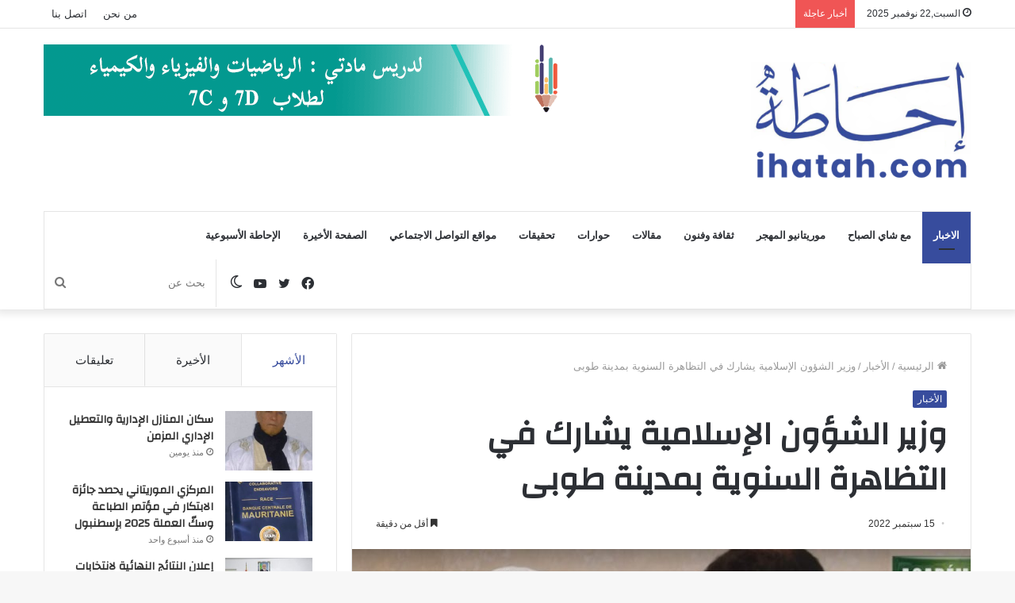

--- FILE ---
content_type: text/html; charset=UTF-8
request_url: https://ihatah.com/%D9%88%D8%B2%D9%8A%D8%B1-%D8%A7%D9%84%D8%B4%D8%A4%D9%88%D9%86-%D8%A7%D9%84%D8%A5%D8%B3%D9%84%D8%A7%D9%85%D9%8A%D8%A9-%D9%8A%D8%B4%D8%A7%D8%B1%D9%83-%D9%81%D9%8A-%D8%A7%D9%84%D8%AA%D8%B8%D8%A7%D9%87/
body_size: 22459
content:
<!DOCTYPE html>
<html dir="rtl" lang="ar" class="" data-skin="light" prefix="og: https://ogp.me/ns#">
<head>
	<meta charset="UTF-8" />
	<link rel="profile" href="http://gmpg.org/xfn/11" />
			<script type="text/javascript">try{if("undefined"!=typeof localStorage){var tieSkin=localStorage.getItem("tie-skin"),html=document.getElementsByTagName("html")[0].classList,htmlSkin="light";if(html.contains("dark-skin")&&(htmlSkin="dark"),null!=tieSkin&&tieSkin!=htmlSkin){html.add("tie-skin-inverted");var tieSkinInverted=!0}"dark"==tieSkin?html.add("dark-skin"):"light"==tieSkin&&html.remove("dark-skin")}}catch(t){console.log(t)}</script>
		
<meta http-equiv='x-dns-prefetch-control' content='on'>
<link rel='dns-prefetch' href='//cdnjs.cloudflare.com' />
<link rel='dns-prefetch' href='//ajax.googleapis.com' />
<link rel='dns-prefetch' href='//fonts.googleapis.com' />
<link rel='dns-prefetch' href='//fonts.gstatic.com' />
<link rel='dns-prefetch' href='//s.gravatar.com' />
<link rel='dns-prefetch' href='//www.google-analytics.com' />
<link rel='preload' as='image' href='https://ihatah.com/wp-content/uploads/2021/10/ihatacom.png'>
<link rel='preload' as='image' href='https://ihatah.com/wp-content/uploads/2022/09/WhatsApp-Image-2022-09-15-at-13.07.27-780x470.jpeg'>
<link rel='preload' as='font' href='https://ihatah.com/wp-content/themes/jannah/assets/fonts/tielabs-fonticon/tielabs-fonticon.woff' type='font/woff' crossorigin='anonymous' />
<link rel='preload' as='font' href='https://ihatah.com/wp-content/themes/jannah/assets/fonts/fontawesome/fa-solid-900.woff2' type='font/woff2' crossorigin='anonymous' />
<link rel='preload' as='font' href='https://ihatah.com/wp-content/themes/jannah/assets/fonts/fontawesome/fa-brands-400.woff2' type='font/woff2' crossorigin='anonymous' />
<link rel='preload' as='font' href='https://ihatah.com/wp-content/themes/jannah/assets/fonts/fontawesome/fa-regular-400.woff2' type='font/woff2' crossorigin='anonymous' />
<link rel='preload' as='script' href='https://ajax.googleapis.com/ajax/libs/webfont/1/webfont.js'>

<!-- Search Engine Optimization by Rank Math - https://s.rankmath.com/home -->
<title>وزير الشؤون الإسلامية يشارك في التظاهرة السنوية بمدينة طوبى - إحاطة</title>
<meta name="description" content="وصل وزير الشؤون الاسلامية والتعليم الاصلي الداه ولد سيدى ولد أعمر طالب أمس إلى مدينة طوبي تلبية لدعوة من الخليفة العام للطريقة المريدية، الشيخ محمد المنتقى"/>
<meta name="robots" content="index, follow, max-snippet:-1, max-video-preview:-1, max-image-preview:large"/>
<link rel="canonical" href="https://ihatah.com/%d9%88%d8%b2%d9%8a%d8%b1-%d8%a7%d9%84%d8%b4%d8%a4%d9%88%d9%86-%d8%a7%d9%84%d8%a5%d8%b3%d9%84%d8%a7%d9%85%d9%8a%d8%a9-%d9%8a%d8%b4%d8%a7%d8%b1%d9%83-%d9%81%d9%8a-%d8%a7%d9%84%d8%aa%d8%b8%d8%a7%d9%87/" />
<meta property="og:locale" content="ar_AR" />
<meta property="og:type" content="article" />
<meta property="og:title" content="وزير الشؤون الإسلامية يشارك في التظاهرة السنوية بمدينة طوبى - إحاطة" />
<meta property="og:description" content="وصل وزير الشؤون الاسلامية والتعليم الاصلي الداه ولد سيدى ولد أعمر طالب أمس إلى مدينة طوبي تلبية لدعوة من الخليفة العام للطريقة المريدية، الشيخ محمد المنتقى" />
<meta property="og:url" content="https://ihatah.com/%d9%88%d8%b2%d9%8a%d8%b1-%d8%a7%d9%84%d8%b4%d8%a4%d9%88%d9%86-%d8%a7%d9%84%d8%a5%d8%b3%d9%84%d8%a7%d9%85%d9%8a%d8%a9-%d9%8a%d8%b4%d8%a7%d8%b1%d9%83-%d9%81%d9%8a-%d8%a7%d9%84%d8%aa%d8%b8%d8%a7%d9%87/" />
<meta property="og:site_name" content="إحاطة" />
<meta property="article:tag" content="الجالية الموريتانية بالسنغال" />
<meta property="article:tag" content="وزير الشؤون الاسلامية" />
<meta property="article:section" content="الأخبار" />
<meta property="og:updated_time" content="2022-09-15T13:42:38+00:00" />
<meta property="og:image" content="https://ihatah.com/wp-content/uploads/2022/09/WhatsApp-Image-2022-09-15-at-13.07.27.jpeg" />
<meta property="og:image:secure_url" content="https://ihatah.com/wp-content/uploads/2022/09/WhatsApp-Image-2022-09-15-at-13.07.27.jpeg" />
<meta property="og:image:width" content="1080" />
<meta property="og:image:height" content="517" />
<meta property="og:image:alt" content="وزير الشؤون الإسلامية يشارك في التظاهرة السنوية بمدينة طوبى" />
<meta property="og:image:type" content="image/jpeg" />
<meta property="article:published_time" content="2022-09-15T13:31:15+00:00" />
<meta property="article:modified_time" content="2022-09-15T13:42:38+00:00" />
<meta name="twitter:card" content="summary_large_image" />
<meta name="twitter:title" content="وزير الشؤون الإسلامية يشارك في التظاهرة السنوية بمدينة طوبى - إحاطة" />
<meta name="twitter:description" content="وصل وزير الشؤون الاسلامية والتعليم الاصلي الداه ولد سيدى ولد أعمر طالب أمس إلى مدينة طوبي تلبية لدعوة من الخليفة العام للطريقة المريدية، الشيخ محمد المنتقى" />
<meta name="twitter:image" content="https://ihatah.com/wp-content/uploads/2022/09/WhatsApp-Image-2022-09-15-at-13.07.27.jpeg" />
<meta name="twitter:label1" content="Written by" />
<meta name="twitter:data1" content="أحمد سالم باب" />
<meta name="twitter:label2" content="Time to read" />
<meta name="twitter:data2" content="Less than a minute" />
<script type="application/ld+json" class="rank-math-schema">{"@context":"https://schema.org","@graph":[{"@type":"Organization","@id":"https://ihatah.com/#organization","name":"\u0625\u062d\u0627\u0637\u0629","url":"https://ihatah.com","logo":{"@type":"ImageObject","@id":"https://ihatah.com/#logo","url":"http://ihatah.com/wp-content/uploads/2021/10/ihata.png","caption":"\u0625\u062d\u0627\u0637\u0629","inLanguage":"ar","width":"300","height":"126"}},{"@type":"WebSite","@id":"https://ihatah.com/#website","url":"https://ihatah.com","name":"\u0625\u062d\u0627\u0637\u0629","publisher":{"@id":"https://ihatah.com/#organization"},"inLanguage":"ar"},{"@type":"ImageObject","@id":"https://ihatah.com/wp-content/uploads/2022/09/WhatsApp-Image-2022-09-15-at-13.07.27.jpeg","url":"https://ihatah.com/wp-content/uploads/2022/09/WhatsApp-Image-2022-09-15-at-13.07.27.jpeg","width":"1080","height":"517","inLanguage":"ar"},{"@type":"Person","@id":"https://ihatah.com/author/ahmedsalem/","name":"\u0623\u062d\u0645\u062f \u0633\u0627\u0644\u0645 \u0628\u0627\u0628","url":"https://ihatah.com/author/ahmedsalem/","image":{"@type":"ImageObject","@id":"https://secure.gravatar.com/avatar/8ed60b8612ad4fe566a35baf560e5b57?s=96&amp;d=mm&amp;r=g","url":"https://secure.gravatar.com/avatar/8ed60b8612ad4fe566a35baf560e5b57?s=96&amp;d=mm&amp;r=g","caption":"\u0623\u062d\u0645\u062f \u0633\u0627\u0644\u0645 \u0628\u0627\u0628","inLanguage":"ar"},"sameAs":["https://www.ihatah.com"],"worksFor":{"@id":"https://ihatah.com/#organization"}},{"@type":"WebPage","@id":"https://ihatah.com/%d9%88%d8%b2%d9%8a%d8%b1-%d8%a7%d9%84%d8%b4%d8%a4%d9%88%d9%86-%d8%a7%d9%84%d8%a5%d8%b3%d9%84%d8%a7%d9%85%d9%8a%d8%a9-%d9%8a%d8%b4%d8%a7%d8%b1%d9%83-%d9%81%d9%8a-%d8%a7%d9%84%d8%aa%d8%b8%d8%a7%d9%87/#webpage","url":"https://ihatah.com/%d9%88%d8%b2%d9%8a%d8%b1-%d8%a7%d9%84%d8%b4%d8%a4%d9%88%d9%86-%d8%a7%d9%84%d8%a5%d8%b3%d9%84%d8%a7%d9%85%d9%8a%d8%a9-%d9%8a%d8%b4%d8%a7%d8%b1%d9%83-%d9%81%d9%8a-%d8%a7%d9%84%d8%aa%d8%b8%d8%a7%d9%87/","name":"\u0648\u0632\u064a\u0631 \u0627\u0644\u0634\u0624\u0648\u0646 \u0627\u0644\u0625\u0633\u0644\u0627\u0645\u064a\u0629 \u064a\u0634\u0627\u0631\u0643 \u0641\u064a \u0627\u0644\u062a\u0638\u0627\u0647\u0631\u0629 \u0627\u0644\u0633\u0646\u0648\u064a\u0629 \u0628\u0645\u062f\u064a\u0646\u0629 \u0637\u0648\u0628\u0649 - \u0625\u062d\u0627\u0637\u0629","datePublished":"2022-09-15T13:31:15+00:00","dateModified":"2022-09-15T13:42:38+00:00","author":{"@id":"https://ihatah.com/author/ahmedsalem/"},"isPartOf":{"@id":"https://ihatah.com/#website"},"primaryImageOfPage":{"@id":"https://ihatah.com/wp-content/uploads/2022/09/WhatsApp-Image-2022-09-15-at-13.07.27.jpeg"},"inLanguage":"ar"},{"@type":"BlogPosting","headline":"\u0648\u0632\u064a\u0631 \u0627\u0644\u0634\u0624\u0648\u0646 \u0627\u0644\u0625\u0633\u0644\u0627\u0645\u064a\u0629 \u064a\u0634\u0627\u0631\u0643 \u0641\u064a \u0627\u0644\u062a\u0638\u0627\u0647\u0631\u0629 \u0627\u0644\u0633\u0646\u0648\u064a\u0629 \u0628\u0645\u062f\u064a\u0646\u0629 \u0637\u0648\u0628\u0649 - \u0625\u062d\u0627\u0637\u0629","datePublished":"2022-09-15T13:31:15+00:00","dateModified":"2022-09-15T13:42:38+00:00","author":{"@id":"https://ihatah.com/author/ahmedsalem/"},"publisher":{"@id":"https://ihatah.com/#organization"},"description":"\u0648\u0635\u0644 \u0648\u0632\u064a\u0631 \u0627\u0644\u0634\u0624\u0648\u0646 \u0627\u0644\u0627\u0633\u0644\u0627\u0645\u064a\u0629 \u0648\u0627\u0644\u062a\u0639\u0644\u064a\u0645 \u0627\u0644\u0627\u0635\u0644\u064a \u0627\u0644\u062f\u0627\u0647 \u0648\u0644\u062f \u0633\u064a\u062f\u0649 \u0648\u0644\u062f \u0623\u0639\u0645\u0631 \u0637\u0627\u0644\u0628 \u0623\u0645\u0633 \u0625\u0644\u0649 \u0645\u062f\u064a\u0646\u0629 \u0637\u0648\u0628\u064a \u062a\u0644\u0628\u064a\u0629 \u0644\u062f\u0639\u0648\u0629 \u0645\u0646 \u0627\u0644\u062e\u0644\u064a\u0641\u0629 \u0627\u0644\u0639\u0627\u0645 \u0644\u0644\u0637\u0631\u064a\u0642\u0629 \u0627\u0644\u0645\u0631\u064a\u062f\u064a\u0629\u060c \u0627\u0644\u0634\u064a\u062e \u0645\u062d\u0645\u062f \u0627\u0644\u0645\u0646\u062a\u0642\u0649","name":"\u0648\u0632\u064a\u0631 \u0627\u0644\u0634\u0624\u0648\u0646 \u0627\u0644\u0625\u0633\u0644\u0627\u0645\u064a\u0629 \u064a\u0634\u0627\u0631\u0643 \u0641\u064a \u0627\u0644\u062a\u0638\u0627\u0647\u0631\u0629 \u0627\u0644\u0633\u0646\u0648\u064a\u0629 \u0628\u0645\u062f\u064a\u0646\u0629 \u0637\u0648\u0628\u0649 - \u0625\u062d\u0627\u0637\u0629","@id":"https://ihatah.com/%d9%88%d8%b2%d9%8a%d8%b1-%d8%a7%d9%84%d8%b4%d8%a4%d9%88%d9%86-%d8%a7%d9%84%d8%a5%d8%b3%d9%84%d8%a7%d9%85%d9%8a%d8%a9-%d9%8a%d8%b4%d8%a7%d8%b1%d9%83-%d9%81%d9%8a-%d8%a7%d9%84%d8%aa%d8%b8%d8%a7%d9%87/#richSnippet","isPartOf":{"@id":"https://ihatah.com/%d9%88%d8%b2%d9%8a%d8%b1-%d8%a7%d9%84%d8%b4%d8%a4%d9%88%d9%86-%d8%a7%d9%84%d8%a5%d8%b3%d9%84%d8%a7%d9%85%d9%8a%d8%a9-%d9%8a%d8%b4%d8%a7%d8%b1%d9%83-%d9%81%d9%8a-%d8%a7%d9%84%d8%aa%d8%b8%d8%a7%d9%87/#webpage"},"image":{"@id":"https://ihatah.com/wp-content/uploads/2022/09/WhatsApp-Image-2022-09-15-at-13.07.27.jpeg"},"inLanguage":"ar","mainEntityOfPage":{"@id":"https://ihatah.com/%d9%88%d8%b2%d9%8a%d8%b1-%d8%a7%d9%84%d8%b4%d8%a4%d9%88%d9%86-%d8%a7%d9%84%d8%a5%d8%b3%d9%84%d8%a7%d9%85%d9%8a%d8%a9-%d9%8a%d8%b4%d8%a7%d8%b1%d9%83-%d9%81%d9%8a-%d8%a7%d9%84%d8%aa%d8%b8%d8%a7%d9%87/#webpage"}}]}</script>
<!-- /Rank Math WordPress SEO plugin -->

<link rel='dns-prefetch' href='//s.w.org' />
<link rel="alternate" type="application/rss+xml" title="إحاطة &laquo; الخلاصة" href="https://ihatah.com/feed/" />
<link rel="alternate" type="application/rss+xml" title="إحاطة &laquo; خلاصة التعليقات" href="https://ihatah.com/comments/feed/" />
<link rel="alternate" type="application/rss+xml" title="إحاطة &laquo; وزير الشؤون الإسلامية يشارك في التظاهرة السنوية بمدينة طوبى خلاصة التعليقات" href="https://ihatah.com/%d9%88%d8%b2%d9%8a%d8%b1-%d8%a7%d9%84%d8%b4%d8%a4%d9%88%d9%86-%d8%a7%d9%84%d8%a5%d8%b3%d9%84%d8%a7%d9%85%d9%8a%d8%a9-%d9%8a%d8%b4%d8%a7%d8%b1%d9%83-%d9%81%d9%8a-%d8%a7%d9%84%d8%aa%d8%b8%d8%a7%d9%87/feed/" />
<script type="text/javascript">
window._wpemojiSettings = {"baseUrl":"https:\/\/s.w.org\/images\/core\/emoji\/13.1.0\/72x72\/","ext":".png","svgUrl":"https:\/\/s.w.org\/images\/core\/emoji\/13.1.0\/svg\/","svgExt":".svg","source":{"concatemoji":"https:\/\/ihatah.com\/wp-includes\/js\/wp-emoji-release.min.js?ver=50206bf463ddc205841044482644a498"}};
/*! This file is auto-generated */
!function(e,a,t){var n,r,o,i=a.createElement("canvas"),p=i.getContext&&i.getContext("2d");function s(e,t){var a=String.fromCharCode;p.clearRect(0,0,i.width,i.height),p.fillText(a.apply(this,e),0,0);e=i.toDataURL();return p.clearRect(0,0,i.width,i.height),p.fillText(a.apply(this,t),0,0),e===i.toDataURL()}function c(e){var t=a.createElement("script");t.src=e,t.defer=t.type="text/javascript",a.getElementsByTagName("head")[0].appendChild(t)}for(o=Array("flag","emoji"),t.supports={everything:!0,everythingExceptFlag:!0},r=0;r<o.length;r++)t.supports[o[r]]=function(e){if(!p||!p.fillText)return!1;switch(p.textBaseline="top",p.font="600 32px Arial",e){case"flag":return s([127987,65039,8205,9895,65039],[127987,65039,8203,9895,65039])?!1:!s([55356,56826,55356,56819],[55356,56826,8203,55356,56819])&&!s([55356,57332,56128,56423,56128,56418,56128,56421,56128,56430,56128,56423,56128,56447],[55356,57332,8203,56128,56423,8203,56128,56418,8203,56128,56421,8203,56128,56430,8203,56128,56423,8203,56128,56447]);case"emoji":return!s([10084,65039,8205,55357,56613],[10084,65039,8203,55357,56613])}return!1}(o[r]),t.supports.everything=t.supports.everything&&t.supports[o[r]],"flag"!==o[r]&&(t.supports.everythingExceptFlag=t.supports.everythingExceptFlag&&t.supports[o[r]]);t.supports.everythingExceptFlag=t.supports.everythingExceptFlag&&!t.supports.flag,t.DOMReady=!1,t.readyCallback=function(){t.DOMReady=!0},t.supports.everything||(n=function(){t.readyCallback()},a.addEventListener?(a.addEventListener("DOMContentLoaded",n,!1),e.addEventListener("load",n,!1)):(e.attachEvent("onload",n),a.attachEvent("onreadystatechange",function(){"complete"===a.readyState&&t.readyCallback()})),(n=t.source||{}).concatemoji?c(n.concatemoji):n.wpemoji&&n.twemoji&&(c(n.twemoji),c(n.wpemoji)))}(window,document,window._wpemojiSettings);
</script>
<style type="text/css">
img.wp-smiley,
img.emoji {
	display: inline !important;
	border: none !important;
	box-shadow: none !important;
	height: 1em !important;
	width: 1em !important;
	margin: 0 0.07em !important;
	vertical-align: -0.1em !important;
	background: none !important;
	padding: 0 !important;
}
</style>
	<link rel='stylesheet' id='mediaelement-css'  href='https://ihatah.com/wp-includes/js/mediaelement/mediaelementplayer-legacy.min.css?ver=4.2.16' type='text/css' media='all' />
<link rel='stylesheet' id='wp-mediaelement-css'  href='https://ihatah.com/wp-includes/js/mediaelement/wp-mediaelement.min.css?ver=50206bf463ddc205841044482644a498' type='text/css' media='all' />
<style id='global-styles-inline-css' type='text/css'>
body{--wp--preset--color--black: #000000;--wp--preset--color--cyan-bluish-gray: #abb8c3;--wp--preset--color--white: #ffffff;--wp--preset--color--pale-pink: #f78da7;--wp--preset--color--vivid-red: #cf2e2e;--wp--preset--color--luminous-vivid-orange: #ff6900;--wp--preset--color--luminous-vivid-amber: #fcb900;--wp--preset--color--light-green-cyan: #7bdcb5;--wp--preset--color--vivid-green-cyan: #00d084;--wp--preset--color--pale-cyan-blue: #8ed1fc;--wp--preset--color--vivid-cyan-blue: #0693e3;--wp--preset--color--vivid-purple: #9b51e0;--wp--preset--gradient--vivid-cyan-blue-to-vivid-purple: linear-gradient(135deg,rgba(6,147,227,1) 0%,rgb(155,81,224) 100%);--wp--preset--gradient--light-green-cyan-to-vivid-green-cyan: linear-gradient(135deg,rgb(122,220,180) 0%,rgb(0,208,130) 100%);--wp--preset--gradient--luminous-vivid-amber-to-luminous-vivid-orange: linear-gradient(135deg,rgba(252,185,0,1) 0%,rgba(255,105,0,1) 100%);--wp--preset--gradient--luminous-vivid-orange-to-vivid-red: linear-gradient(135deg,rgba(255,105,0,1) 0%,rgb(207,46,46) 100%);--wp--preset--gradient--very-light-gray-to-cyan-bluish-gray: linear-gradient(135deg,rgb(238,238,238) 0%,rgb(169,184,195) 100%);--wp--preset--gradient--cool-to-warm-spectrum: linear-gradient(135deg,rgb(74,234,220) 0%,rgb(151,120,209) 20%,rgb(207,42,186) 40%,rgb(238,44,130) 60%,rgb(251,105,98) 80%,rgb(254,248,76) 100%);--wp--preset--gradient--blush-light-purple: linear-gradient(135deg,rgb(255,206,236) 0%,rgb(152,150,240) 100%);--wp--preset--gradient--blush-bordeaux: linear-gradient(135deg,rgb(254,205,165) 0%,rgb(254,45,45) 50%,rgb(107,0,62) 100%);--wp--preset--gradient--luminous-dusk: linear-gradient(135deg,rgb(255,203,112) 0%,rgb(199,81,192) 50%,rgb(65,88,208) 100%);--wp--preset--gradient--pale-ocean: linear-gradient(135deg,rgb(255,245,203) 0%,rgb(182,227,212) 50%,rgb(51,167,181) 100%);--wp--preset--gradient--electric-grass: linear-gradient(135deg,rgb(202,248,128) 0%,rgb(113,206,126) 100%);--wp--preset--gradient--midnight: linear-gradient(135deg,rgb(2,3,129) 0%,rgb(40,116,252) 100%);--wp--preset--duotone--dark-grayscale: url('#wp-duotone-dark-grayscale');--wp--preset--duotone--grayscale: url('#wp-duotone-grayscale');--wp--preset--duotone--purple-yellow: url('#wp-duotone-purple-yellow');--wp--preset--duotone--blue-red: url('#wp-duotone-blue-red');--wp--preset--duotone--midnight: url('#wp-duotone-midnight');--wp--preset--duotone--magenta-yellow: url('#wp-duotone-magenta-yellow');--wp--preset--duotone--purple-green: url('#wp-duotone-purple-green');--wp--preset--duotone--blue-orange: url('#wp-duotone-blue-orange');--wp--preset--font-size--small: 13px;--wp--preset--font-size--medium: 20px;--wp--preset--font-size--large: 36px;--wp--preset--font-size--x-large: 42px;}.has-black-color{color: var(--wp--preset--color--black) !important;}.has-cyan-bluish-gray-color{color: var(--wp--preset--color--cyan-bluish-gray) !important;}.has-white-color{color: var(--wp--preset--color--white) !important;}.has-pale-pink-color{color: var(--wp--preset--color--pale-pink) !important;}.has-vivid-red-color{color: var(--wp--preset--color--vivid-red) !important;}.has-luminous-vivid-orange-color{color: var(--wp--preset--color--luminous-vivid-orange) !important;}.has-luminous-vivid-amber-color{color: var(--wp--preset--color--luminous-vivid-amber) !important;}.has-light-green-cyan-color{color: var(--wp--preset--color--light-green-cyan) !important;}.has-vivid-green-cyan-color{color: var(--wp--preset--color--vivid-green-cyan) !important;}.has-pale-cyan-blue-color{color: var(--wp--preset--color--pale-cyan-blue) !important;}.has-vivid-cyan-blue-color{color: var(--wp--preset--color--vivid-cyan-blue) !important;}.has-vivid-purple-color{color: var(--wp--preset--color--vivid-purple) !important;}.has-black-background-color{background-color: var(--wp--preset--color--black) !important;}.has-cyan-bluish-gray-background-color{background-color: var(--wp--preset--color--cyan-bluish-gray) !important;}.has-white-background-color{background-color: var(--wp--preset--color--white) !important;}.has-pale-pink-background-color{background-color: var(--wp--preset--color--pale-pink) !important;}.has-vivid-red-background-color{background-color: var(--wp--preset--color--vivid-red) !important;}.has-luminous-vivid-orange-background-color{background-color: var(--wp--preset--color--luminous-vivid-orange) !important;}.has-luminous-vivid-amber-background-color{background-color: var(--wp--preset--color--luminous-vivid-amber) !important;}.has-light-green-cyan-background-color{background-color: var(--wp--preset--color--light-green-cyan) !important;}.has-vivid-green-cyan-background-color{background-color: var(--wp--preset--color--vivid-green-cyan) !important;}.has-pale-cyan-blue-background-color{background-color: var(--wp--preset--color--pale-cyan-blue) !important;}.has-vivid-cyan-blue-background-color{background-color: var(--wp--preset--color--vivid-cyan-blue) !important;}.has-vivid-purple-background-color{background-color: var(--wp--preset--color--vivid-purple) !important;}.has-black-border-color{border-color: var(--wp--preset--color--black) !important;}.has-cyan-bluish-gray-border-color{border-color: var(--wp--preset--color--cyan-bluish-gray) !important;}.has-white-border-color{border-color: var(--wp--preset--color--white) !important;}.has-pale-pink-border-color{border-color: var(--wp--preset--color--pale-pink) !important;}.has-vivid-red-border-color{border-color: var(--wp--preset--color--vivid-red) !important;}.has-luminous-vivid-orange-border-color{border-color: var(--wp--preset--color--luminous-vivid-orange) !important;}.has-luminous-vivid-amber-border-color{border-color: var(--wp--preset--color--luminous-vivid-amber) !important;}.has-light-green-cyan-border-color{border-color: var(--wp--preset--color--light-green-cyan) !important;}.has-vivid-green-cyan-border-color{border-color: var(--wp--preset--color--vivid-green-cyan) !important;}.has-pale-cyan-blue-border-color{border-color: var(--wp--preset--color--pale-cyan-blue) !important;}.has-vivid-cyan-blue-border-color{border-color: var(--wp--preset--color--vivid-cyan-blue) !important;}.has-vivid-purple-border-color{border-color: var(--wp--preset--color--vivid-purple) !important;}.has-vivid-cyan-blue-to-vivid-purple-gradient-background{background: var(--wp--preset--gradient--vivid-cyan-blue-to-vivid-purple) !important;}.has-light-green-cyan-to-vivid-green-cyan-gradient-background{background: var(--wp--preset--gradient--light-green-cyan-to-vivid-green-cyan) !important;}.has-luminous-vivid-amber-to-luminous-vivid-orange-gradient-background{background: var(--wp--preset--gradient--luminous-vivid-amber-to-luminous-vivid-orange) !important;}.has-luminous-vivid-orange-to-vivid-red-gradient-background{background: var(--wp--preset--gradient--luminous-vivid-orange-to-vivid-red) !important;}.has-very-light-gray-to-cyan-bluish-gray-gradient-background{background: var(--wp--preset--gradient--very-light-gray-to-cyan-bluish-gray) !important;}.has-cool-to-warm-spectrum-gradient-background{background: var(--wp--preset--gradient--cool-to-warm-spectrum) !important;}.has-blush-light-purple-gradient-background{background: var(--wp--preset--gradient--blush-light-purple) !important;}.has-blush-bordeaux-gradient-background{background: var(--wp--preset--gradient--blush-bordeaux) !important;}.has-luminous-dusk-gradient-background{background: var(--wp--preset--gradient--luminous-dusk) !important;}.has-pale-ocean-gradient-background{background: var(--wp--preset--gradient--pale-ocean) !important;}.has-electric-grass-gradient-background{background: var(--wp--preset--gradient--electric-grass) !important;}.has-midnight-gradient-background{background: var(--wp--preset--gradient--midnight) !important;}.has-small-font-size{font-size: var(--wp--preset--font-size--small) !important;}.has-medium-font-size{font-size: var(--wp--preset--font-size--medium) !important;}.has-large-font-size{font-size: var(--wp--preset--font-size--large) !important;}.has-x-large-font-size{font-size: var(--wp--preset--font-size--x-large) !important;}
</style>
<link rel='stylesheet' id='tie-css-base-css'  href='https://ihatah.com/wp-content/themes/jannah/assets/css/base.min.css?ver=5.4.9' type='text/css' media='all' />
<link rel='stylesheet' id='tie-css-styles-css'  href='https://ihatah.com/wp-content/themes/jannah/assets/css/style.min.css?ver=5.4.9' type='text/css' media='all' />
<link rel='stylesheet' id='tie-css-widgets-css'  href='https://ihatah.com/wp-content/themes/jannah/assets/css/widgets.min.css?ver=5.4.9' type='text/css' media='all' />
<link rel='stylesheet' id='tie-css-helpers-css'  href='https://ihatah.com/wp-content/themes/jannah/assets/css/helpers.min.css?ver=5.4.9' type='text/css' media='all' />
<link rel='stylesheet' id='tie-fontawesome5-css'  href='https://ihatah.com/wp-content/themes/jannah/assets/css/fontawesome.css?ver=5.4.9' type='text/css' media='all' />
<link rel='stylesheet' id='tie-css-ilightbox-css'  href='https://ihatah.com/wp-content/themes/jannah/assets/ilightbox/dark-skin/skin.css?ver=5.4.9' type='text/css' media='all' />
<link rel='stylesheet' id='tie-css-shortcodes-css'  href='https://ihatah.com/wp-content/themes/jannah/assets/css/plugins/shortcodes.min.css?ver=5.4.9' type='text/css' media='all' />
<link rel='stylesheet' id='tie-css-single-css'  href='https://ihatah.com/wp-content/themes/jannah/assets/css/single.min.css?ver=5.4.9' type='text/css' media='all' />
<link rel='stylesheet' id='tie-css-print-css'  href='https://ihatah.com/wp-content/themes/jannah/assets/css/print.css?ver=5.4.9' type='text/css' media='print' />
<link rel='stylesheet' id='taqyeem-styles-css'  href='https://ihatah.com/wp-content/themes/jannah/assets/css/plugins/taqyeem.min.css?ver=5.4.9' type='text/css' media='all' />
<style id='taqyeem-styles-inline-css' type='text/css'>
.wf-active .logo-text,.wf-active h1,.wf-active h2,.wf-active h3,.wf-active h4,.wf-active h5,.wf-active h6,.wf-active .the-subtitle{font-family: 'Changa';}.wf-active #main-nav .main-menu > ul > li > a{font-family: 'Questrial';}#main-nav .main-menu > ul > li > a{text-transform: uppercase;}#tie-wrapper .mag-box.big-post-left-box li:not(:first-child) .post-title,#tie-wrapper .mag-box.big-post-top-box li:not(:first-child) .post-title,#tie-wrapper .mag-box.half-box li:not(:first-child) .post-title,#tie-wrapper .mag-box.big-thumb-left-box li:not(:first-child) .post-title,#tie-wrapper .mag-box.scrolling-box .slide .post-title,#tie-wrapper .mag-box.miscellaneous-box li:not(:first-child) .post-title{font-weight: 500;}.brand-title,a:hover,.tie-popup-search-submit,#logo.text-logo a,.theme-header nav .components #search-submit:hover,.theme-header .header-nav .components > li:hover > a,.theme-header .header-nav .components li a:hover,.main-menu ul.cats-vertical li a.is-active,.main-menu ul.cats-vertical li a:hover,.main-nav li.mega-menu .post-meta a:hover,.main-nav li.mega-menu .post-box-title a:hover,.search-in-main-nav.autocomplete-suggestions a:hover,#main-nav .menu ul:not(.cats-horizontal) li:hover > a,#main-nav .menu ul li.current-menu-item:not(.mega-link-column) > a,.top-nav .menu li:hover > a,.top-nav .menu > .tie-current-menu > a,.search-in-top-nav.autocomplete-suggestions .post-title a:hover,div.mag-box .mag-box-options .mag-box-filter-links a.active,.mag-box-filter-links .flexMenu-viewMore:hover > a,.stars-rating-active,body .tabs.tabs .active > a,.video-play-icon,.spinner-circle:after,#go-to-content:hover,.comment-list .comment-author .fn,.commentlist .comment-author .fn,blockquote::before,blockquote cite,blockquote.quote-simple p,.multiple-post-pages a:hover,#story-index li .is-current,.latest-tweets-widget .twitter-icon-wrap span,.wide-slider-nav-wrapper .slide,.wide-next-prev-slider-wrapper .tie-slider-nav li:hover span,.review-final-score h3,#mobile-menu-icon:hover .menu-text,body .entry a,.dark-skin body .entry a,.entry .post-bottom-meta a:hover,.comment-list .comment-content a,q a,blockquote a,.widget.tie-weather-widget .icon-basecloud-bg:after,.site-footer a:hover,.site-footer .stars-rating-active,.site-footer .twitter-icon-wrap span,.site-info a:hover{color: #374c9d;}#instagram-link a:hover{color: #374c9d !important;border-color: #374c9d !important;}[type='submit'],.button,.generic-button a,.generic-button button,.theme-header .header-nav .comp-sub-menu a.button.guest-btn:hover,.theme-header .header-nav .comp-sub-menu a.checkout-button,nav.main-nav .menu > li.tie-current-menu > a,nav.main-nav .menu > li:hover > a,.main-menu .mega-links-head:after,.main-nav .mega-menu.mega-cat .cats-horizontal li a.is-active,#mobile-menu-icon:hover .nav-icon,#mobile-menu-icon:hover .nav-icon:before,#mobile-menu-icon:hover .nav-icon:after,.search-in-main-nav.autocomplete-suggestions a.button,.search-in-top-nav.autocomplete-suggestions a.button,.spinner > div,.post-cat,.pages-numbers li.current span,.multiple-post-pages > span,#tie-wrapper .mejs-container .mejs-controls,.mag-box-filter-links a:hover,.slider-arrow-nav a:not(.pagination-disabled):hover,.comment-list .reply a:hover,.commentlist .reply a:hover,#reading-position-indicator,#story-index-icon,.videos-block .playlist-title,.review-percentage .review-item span span,.tie-slick-dots li.slick-active button,.tie-slick-dots li button:hover,.digital-rating-static,.timeline-widget li a:hover .date:before,#wp-calendar #today,.posts-list-counter li.widget-post-list:before,.cat-counter a + span,.tie-slider-nav li span:hover,.fullwidth-area .widget_tag_cloud .tagcloud a:hover,.magazine2:not(.block-head-4) .dark-widgetized-area ul.tabs a:hover,.magazine2:not(.block-head-4) .dark-widgetized-area ul.tabs .active a,.magazine1 .dark-widgetized-area ul.tabs a:hover,.magazine1 .dark-widgetized-area ul.tabs .active a,.block-head-4.magazine2 .dark-widgetized-area .tabs.tabs .active a,.block-head-4.magazine2 .dark-widgetized-area .tabs > .active a:before,.block-head-4.magazine2 .dark-widgetized-area .tabs > .active a:after,.demo_store,.demo #logo:after,.demo #sticky-logo:after,.widget.tie-weather-widget,span.video-close-btn:hover,#go-to-top,.latest-tweets-widget .slider-links .button:not(:hover){background-color: #374c9d;color: #FFFFFF;}.tie-weather-widget .widget-title .the-subtitle,.block-head-4.magazine2 #footer .tabs .active a:hover{color: #FFFFFF;}pre,code,.pages-numbers li.current span,.theme-header .header-nav .comp-sub-menu a.button.guest-btn:hover,.multiple-post-pages > span,.post-content-slideshow .tie-slider-nav li span:hover,#tie-body .tie-slider-nav li > span:hover,.slider-arrow-nav a:not(.pagination-disabled):hover,.main-nav .mega-menu.mega-cat .cats-horizontal li a.is-active,.main-nav .mega-menu.mega-cat .cats-horizontal li a:hover,.main-menu .menu > li > .menu-sub-content{border-color: #374c9d;}.main-menu .menu > li.tie-current-menu{border-bottom-color: #374c9d;}.top-nav .menu li.tie-current-menu > a:before,.top-nav .menu li.menu-item-has-children:hover > a:before{border-top-color: #374c9d;}.main-nav .main-menu .menu > li.tie-current-menu > a:before,.main-nav .main-menu .menu > li:hover > a:before{border-top-color: #FFFFFF;}header.main-nav-light .main-nav .menu-item-has-children li:hover > a:before,header.main-nav-light .main-nav .mega-menu li:hover > a:before{border-left-color: #374c9d;}.rtl header.main-nav-light .main-nav .menu-item-has-children li:hover > a:before,.rtl header.main-nav-light .main-nav .mega-menu li:hover > a:before{border-right-color: #374c9d;border-left-color: transparent;}.top-nav ul.menu li .menu-item-has-children:hover > a:before{border-top-color: transparent;border-left-color: #374c9d;}.rtl .top-nav ul.menu li .menu-item-has-children:hover > a:before{border-left-color: transparent;border-right-color: #374c9d;}::-moz-selection{background-color: #374c9d;color: #FFFFFF;}::selection{background-color: #374c9d;color: #FFFFFF;}circle.circle_bar{stroke: #374c9d;}#reading-position-indicator{box-shadow: 0 0 10px rgba( 55,76,157,0.7);}#logo.text-logo a:hover,body .entry a:hover,.dark-skin body .entry a:hover,.comment-list .comment-content a:hover,.block-head-4.magazine2 .site-footer .tabs li a:hover,q a:hover,blockquote a:hover{color: #051a6b;}.button:hover,input[type='submit']:hover,.generic-button a:hover,.generic-button button:hover,a.post-cat:hover,.site-footer .button:hover,.site-footer [type='submit']:hover,.search-in-main-nav.autocomplete-suggestions a.button:hover,.search-in-top-nav.autocomplete-suggestions a.button:hover,.theme-header .header-nav .comp-sub-menu a.checkout-button:hover{background-color: #051a6b;color: #FFFFFF;}.theme-header .header-nav .comp-sub-menu a.checkout-button:not(:hover),body .entry a.button{color: #FFFFFF;}#story-index.is-compact .story-index-content{background-color: #374c9d;}#story-index.is-compact .story-index-content a,#story-index.is-compact .story-index-content .is-current{color: #FFFFFF;}#tie-body .mag-box-title h3 a,#tie-body .block-more-button{color: #374c9d;}#tie-body .mag-box-title h3 a:hover,#tie-body .block-more-button:hover{color: #051a6b;}#tie-body .mag-box-title{color: #374c9d;}#tie-body .mag-box-title:before{border-top-color: #374c9d;}#tie-body .mag-box-title:after,#tie-body #footer .widget-title:after{background-color: #374c9d;}.brand-title,a:hover,.tie-popup-search-submit,#logo.text-logo a,.theme-header nav .components #search-submit:hover,.theme-header .header-nav .components > li:hover > a,.theme-header .header-nav .components li a:hover,.main-menu ul.cats-vertical li a.is-active,.main-menu ul.cats-vertical li a:hover,.main-nav li.mega-menu .post-meta a:hover,.main-nav li.mega-menu .post-box-title a:hover,.search-in-main-nav.autocomplete-suggestions a:hover,#main-nav .menu ul:not(.cats-horizontal) li:hover > a,#main-nav .menu ul li.current-menu-item:not(.mega-link-column) > a,.top-nav .menu li:hover > a,.top-nav .menu > .tie-current-menu > a,.search-in-top-nav.autocomplete-suggestions .post-title a:hover,div.mag-box .mag-box-options .mag-box-filter-links a.active,.mag-box-filter-links .flexMenu-viewMore:hover > a,.stars-rating-active,body .tabs.tabs .active > a,.video-play-icon,.spinner-circle:after,#go-to-content:hover,.comment-list .comment-author .fn,.commentlist .comment-author .fn,blockquote::before,blockquote cite,blockquote.quote-simple p,.multiple-post-pages a:hover,#story-index li .is-current,.latest-tweets-widget .twitter-icon-wrap span,.wide-slider-nav-wrapper .slide,.wide-next-prev-slider-wrapper .tie-slider-nav li:hover span,.review-final-score h3,#mobile-menu-icon:hover .menu-text,body .entry a,.dark-skin body .entry a,.entry .post-bottom-meta a:hover,.comment-list .comment-content a,q a,blockquote a,.widget.tie-weather-widget .icon-basecloud-bg:after,.site-footer a:hover,.site-footer .stars-rating-active,.site-footer .twitter-icon-wrap span,.site-info a:hover{color: #374c9d;}#instagram-link a:hover{color: #374c9d !important;border-color: #374c9d !important;}[type='submit'],.button,.generic-button a,.generic-button button,.theme-header .header-nav .comp-sub-menu a.button.guest-btn:hover,.theme-header .header-nav .comp-sub-menu a.checkout-button,nav.main-nav .menu > li.tie-current-menu > a,nav.main-nav .menu > li:hover > a,.main-menu .mega-links-head:after,.main-nav .mega-menu.mega-cat .cats-horizontal li a.is-active,#mobile-menu-icon:hover .nav-icon,#mobile-menu-icon:hover .nav-icon:before,#mobile-menu-icon:hover .nav-icon:after,.search-in-main-nav.autocomplete-suggestions a.button,.search-in-top-nav.autocomplete-suggestions a.button,.spinner > div,.post-cat,.pages-numbers li.current span,.multiple-post-pages > span,#tie-wrapper .mejs-container .mejs-controls,.mag-box-filter-links a:hover,.slider-arrow-nav a:not(.pagination-disabled):hover,.comment-list .reply a:hover,.commentlist .reply a:hover,#reading-position-indicator,#story-index-icon,.videos-block .playlist-title,.review-percentage .review-item span span,.tie-slick-dots li.slick-active button,.tie-slick-dots li button:hover,.digital-rating-static,.timeline-widget li a:hover .date:before,#wp-calendar #today,.posts-list-counter li.widget-post-list:before,.cat-counter a + span,.tie-slider-nav li span:hover,.fullwidth-area .widget_tag_cloud .tagcloud a:hover,.magazine2:not(.block-head-4) .dark-widgetized-area ul.tabs a:hover,.magazine2:not(.block-head-4) .dark-widgetized-area ul.tabs .active a,.magazine1 .dark-widgetized-area ul.tabs a:hover,.magazine1 .dark-widgetized-area ul.tabs .active a,.block-head-4.magazine2 .dark-widgetized-area .tabs.tabs .active a,.block-head-4.magazine2 .dark-widgetized-area .tabs > .active a:before,.block-head-4.magazine2 .dark-widgetized-area .tabs > .active a:after,.demo_store,.demo #logo:after,.demo #sticky-logo:after,.widget.tie-weather-widget,span.video-close-btn:hover,#go-to-top,.latest-tweets-widget .slider-links .button:not(:hover){background-color: #374c9d;color: #FFFFFF;}.tie-weather-widget .widget-title .the-subtitle,.block-head-4.magazine2 #footer .tabs .active a:hover{color: #FFFFFF;}pre,code,.pages-numbers li.current span,.theme-header .header-nav .comp-sub-menu a.button.guest-btn:hover,.multiple-post-pages > span,.post-content-slideshow .tie-slider-nav li span:hover,#tie-body .tie-slider-nav li > span:hover,.slider-arrow-nav a:not(.pagination-disabled):hover,.main-nav .mega-menu.mega-cat .cats-horizontal li a.is-active,.main-nav .mega-menu.mega-cat .cats-horizontal li a:hover,.main-menu .menu > li > .menu-sub-content{border-color: #374c9d;}.main-menu .menu > li.tie-current-menu{border-bottom-color: #374c9d;}.top-nav .menu li.tie-current-menu > a:before,.top-nav .menu li.menu-item-has-children:hover > a:before{border-top-color: #374c9d;}.main-nav .main-menu .menu > li.tie-current-menu > a:before,.main-nav .main-menu .menu > li:hover > a:before{border-top-color: #FFFFFF;}header.main-nav-light .main-nav .menu-item-has-children li:hover > a:before,header.main-nav-light .main-nav .mega-menu li:hover > a:before{border-left-color: #374c9d;}.rtl header.main-nav-light .main-nav .menu-item-has-children li:hover > a:before,.rtl header.main-nav-light .main-nav .mega-menu li:hover > a:before{border-right-color: #374c9d;border-left-color: transparent;}.top-nav ul.menu li .menu-item-has-children:hover > a:before{border-top-color: transparent;border-left-color: #374c9d;}.rtl .top-nav ul.menu li .menu-item-has-children:hover > a:before{border-left-color: transparent;border-right-color: #374c9d;}::-moz-selection{background-color: #374c9d;color: #FFFFFF;}::selection{background-color: #374c9d;color: #FFFFFF;}circle.circle_bar{stroke: #374c9d;}#reading-position-indicator{box-shadow: 0 0 10px rgba( 55,76,157,0.7);}#logo.text-logo a:hover,body .entry a:hover,.dark-skin body .entry a:hover,.comment-list .comment-content a:hover,.block-head-4.magazine2 .site-footer .tabs li a:hover,q a:hover,blockquote a:hover{color: #051a6b;}.button:hover,input[type='submit']:hover,.generic-button a:hover,.generic-button button:hover,a.post-cat:hover,.site-footer .button:hover,.site-footer [type='submit']:hover,.search-in-main-nav.autocomplete-suggestions a.button:hover,.search-in-top-nav.autocomplete-suggestions a.button:hover,.theme-header .header-nav .comp-sub-menu a.checkout-button:hover{background-color: #051a6b;color: #FFFFFF;}.theme-header .header-nav .comp-sub-menu a.checkout-button:not(:hover),body .entry a.button{color: #FFFFFF;}#story-index.is-compact .story-index-content{background-color: #374c9d;}#story-index.is-compact .story-index-content a,#story-index.is-compact .story-index-content .is-current{color: #FFFFFF;}#tie-body .mag-box-title h3 a,#tie-body .block-more-button{color: #374c9d;}#tie-body .mag-box-title h3 a:hover,#tie-body .block-more-button:hover{color: #051a6b;}#tie-body .mag-box-title{color: #374c9d;}#tie-body .mag-box-title:before{border-top-color: #374c9d;}#tie-body .mag-box-title:after,#tie-body #footer .widget-title:after{background-color: #374c9d;}.tie-cat-2,.tie-cat-item-2 > span{background-color:#374c9d !important;color:#FFFFFF !important;}.tie-cat-2:after{border-top-color:#374c9d !important;}.tie-cat-2:hover{background-color:#192e7f !important;}.tie-cat-2:hover:after{border-top-color:#192e7f !important;}.tie-cat-9,.tie-cat-item-9 > span{background-color:#374c9d !important;color:#FFFFFF !important;}.tie-cat-9:after{border-top-color:#374c9d !important;}.tie-cat-9:hover{background-color:#192e7f !important;}.tie-cat-9:hover:after{border-top-color:#192e7f !important;}.tie-cat-14,.tie-cat-item-14 > span{background-color:#374c9d !important;color:#FFFFFF !important;}.tie-cat-14:after{border-top-color:#374c9d !important;}.tie-cat-14:hover{background-color:#192e7f !important;}.tie-cat-14:hover:after{border-top-color:#192e7f !important;}.tie-cat-15,.tie-cat-item-15 > span{background-color:#374c9d !important;color:#FFFFFF !important;}.tie-cat-15:after{border-top-color:#374c9d !important;}.tie-cat-15:hover{background-color:#192e7f !important;}.tie-cat-15:hover:after{border-top-color:#192e7f !important;}.tie-cat-18,.tie-cat-item-18 > span{background-color:#374c9d !important;color:#FFFFFF !important;}.tie-cat-18:after{border-top-color:#374c9d !important;}.tie-cat-18:hover{background-color:#192e7f !important;}.tie-cat-18:hover:after{border-top-color:#192e7f !important;}.tie-cat-20,.tie-cat-item-20 > span{background-color:#374c9d !important;color:#FFFFFF !important;}.tie-cat-20:after{border-top-color:#374c9d !important;}.tie-cat-20:hover{background-color:#192e7f !important;}.tie-cat-20:hover:after{border-top-color:#192e7f !important;}.tie-cat-21,.tie-cat-item-21 > span{background-color:#374c9d !important;color:#FFFFFF !important;}.tie-cat-21:after{border-top-color:#374c9d !important;}.tie-cat-21:hover{background-color:#192e7f !important;}.tie-cat-21:hover:after{border-top-color:#192e7f !important;}.tie-cat-1,.tie-cat-item-1 > span{background-color:#374c9d !important;color:#FFFFFF !important;}.tie-cat-1:after{border-top-color:#374c9d !important;}.tie-cat-1:hover{background-color:#192e7f !important;}.tie-cat-1:hover:after{border-top-color:#192e7f !important;}.tie-cat-26,.tie-cat-item-26 > span{background-color:#374c9d !important;color:#FFFFFF !important;}.tie-cat-26:after{border-top-color:#374c9d !important;}.tie-cat-26:hover{background-color:#192e7f !important;}.tie-cat-26:hover:after{border-top-color:#192e7f !important;}.tie-cat-24,.tie-cat-item-24 > span{background-color:#374c9d !important;color:#FFFFFF !important;}.tie-cat-24:after{border-top-color:#374c9d !important;}.tie-cat-24:hover{background-color:#192e7f !important;}.tie-cat-24:hover:after{border-top-color:#192e7f !important;}@media (max-width: 991px){.side-aside.dark-skin{background: #2f88d6;background: -webkit-linear-gradient(135deg,#5933a2,#2f88d6 );background: -moz-linear-gradient(135deg,#5933a2,#2f88d6 );background: -o-linear-gradient(135deg,#5933a2,#2f88d6 );background: linear-gradient(135deg,#2f88d6,#5933a2 );}}
</style>
<link rel='stylesheet' id='jetpack_css-rtl-css'  href='https://ihatah.com/wp-content/plugins/jetpack/css/jetpack-rtl.css?ver=10.7.2' type='text/css' media='all' />
<script type='text/javascript' src='https://ihatah.com/wp-includes/js/jquery/jquery.min.js?ver=3.6.0' id='jquery-core-js'></script>
<script type='text/javascript' src='https://ihatah.com/wp-includes/js/jquery/jquery-migrate.min.js?ver=3.3.2' id='jquery-migrate-js'></script>
<link rel="https://api.w.org/" href="https://ihatah.com/wp-json/" /><link rel="alternate" type="application/json" href="https://ihatah.com/wp-json/wp/v2/posts/14190" /><link rel="EditURI" type="application/rsd+xml" title="RSD" href="https://ihatah.com/xmlrpc.php?rsd" />
<link rel="wlwmanifest" type="application/wlwmanifest+xml" href="https://ihatah.com/wp-includes/wlwmanifest.xml" /> 
<link rel="stylesheet" href="https://ihatah.com/wp-content/themes/jannah/rtl.css" type="text/css" media="screen" />
<link rel='shortlink' href='https://ihatah.com/?p=14190' />
<link rel="alternate" type="application/json+oembed" href="https://ihatah.com/wp-json/oembed/1.0/embed?url=https%3A%2F%2Fihatah.com%2F%25d9%2588%25d8%25b2%25d9%258a%25d8%25b1-%25d8%25a7%25d9%2584%25d8%25b4%25d8%25a4%25d9%2588%25d9%2586-%25d8%25a7%25d9%2584%25d8%25a5%25d8%25b3%25d9%2584%25d8%25a7%25d9%2585%25d9%258a%25d8%25a9-%25d9%258a%25d8%25b4%25d8%25a7%25d8%25b1%25d9%2583-%25d9%2581%25d9%258a-%25d8%25a7%25d9%2584%25d8%25aa%25d8%25b8%25d8%25a7%25d9%2587%2F" />
<link rel="alternate" type="text/xml+oembed" href="https://ihatah.com/wp-json/oembed/1.0/embed?url=https%3A%2F%2Fihatah.com%2F%25d9%2588%25d8%25b2%25d9%258a%25d8%25b1-%25d8%25a7%25d9%2584%25d8%25b4%25d8%25a4%25d9%2588%25d9%2586-%25d8%25a7%25d9%2584%25d8%25a5%25d8%25b3%25d9%2584%25d8%25a7%25d9%2585%25d9%258a%25d8%25a9-%25d9%258a%25d8%25b4%25d8%25a7%25d8%25b1%25d9%2583-%25d9%2581%25d9%258a-%25d8%25a7%25d9%2584%25d8%25aa%25d8%25b8%25d8%25a7%25d9%2587%2F&#038;format=xml" />
<script type='text/javascript'>
/* <![CDATA[ */
var taqyeem = {"ajaxurl":"https://ihatah.com/wp-admin/admin-ajax.php" , "your_rating":"تقييمك:"};
/* ]]> */
</script>

<!-- Analytics by WP-Statistics v13.1.7 - https://wp-statistics.com/ -->
<style type='text/css'>img#wpstats{display:none}</style>
	<meta http-equiv="X-UA-Compatible" content="IE=edge"><!-- Global site tag (gtag.js) - Google Analytics -->
<script async src="https://www.googletagmanager.com/gtag/js?id=G-J52GHDNQMB"></script>
<script>
  window.dataLayer = window.dataLayer || [];
  function gtag(){dataLayer.push(arguments);}
  gtag('js', new Date());

  gtag('config', 'G-J52GHDNQMB');
</script>
<meta name="theme-color" content="#374c9d" /><meta name="viewport" content="width=device-width, initial-scale=1.0" /><link rel="icon" href="https://ihatah.com/wp-content/uploads/2021/10/cropped-fav-32x32.png" sizes="32x32" />
<link rel="icon" href="https://ihatah.com/wp-content/uploads/2021/10/cropped-fav-192x192.png" sizes="192x192" />
<link rel="apple-touch-icon" href="https://ihatah.com/wp-content/uploads/2021/10/cropped-fav-180x180.png" />
<meta name="msapplication-TileImage" content="https://ihatah.com/wp-content/uploads/2021/10/cropped-fav-270x270.png" />
</head>

<body id="tie-body" class="rtl post-template-default single single-post postid-14190 single-format-standard tie-no-js wrapper-has-shadow block-head-1 magazine1 is-thumb-overlay-disabled is-desktop is-header-layout-3 has-header-ad sidebar-left has-sidebar post-layout-1 narrow-title-narrow-media is-standard-format has-mobile-share hide_share_post_top hide_share_post_bottom">

<svg xmlns="http://www.w3.org/2000/svg" viewBox="0 0 0 0" width="0" height="0" focusable="false" role="none" style="visibility: hidden; position: absolute; left: -9999px; overflow: hidden;" ><defs><filter id="wp-duotone-dark-grayscale"><feColorMatrix color-interpolation-filters="sRGB" type="matrix" values=" .299 .587 .114 0 0 .299 .587 .114 0 0 .299 .587 .114 0 0 .299 .587 .114 0 0 " /><feComponentTransfer color-interpolation-filters="sRGB" ><feFuncR type="table" tableValues="0 0.49803921568627" /><feFuncG type="table" tableValues="0 0.49803921568627" /><feFuncB type="table" tableValues="0 0.49803921568627" /><feFuncA type="table" tableValues="1 1" /></feComponentTransfer><feComposite in2="SourceGraphic" operator="in" /></filter></defs></svg><svg xmlns="http://www.w3.org/2000/svg" viewBox="0 0 0 0" width="0" height="0" focusable="false" role="none" style="visibility: hidden; position: absolute; left: -9999px; overflow: hidden;" ><defs><filter id="wp-duotone-grayscale"><feColorMatrix color-interpolation-filters="sRGB" type="matrix" values=" .299 .587 .114 0 0 .299 .587 .114 0 0 .299 .587 .114 0 0 .299 .587 .114 0 0 " /><feComponentTransfer color-interpolation-filters="sRGB" ><feFuncR type="table" tableValues="0 1" /><feFuncG type="table" tableValues="0 1" /><feFuncB type="table" tableValues="0 1" /><feFuncA type="table" tableValues="1 1" /></feComponentTransfer><feComposite in2="SourceGraphic" operator="in" /></filter></defs></svg><svg xmlns="http://www.w3.org/2000/svg" viewBox="0 0 0 0" width="0" height="0" focusable="false" role="none" style="visibility: hidden; position: absolute; left: -9999px; overflow: hidden;" ><defs><filter id="wp-duotone-purple-yellow"><feColorMatrix color-interpolation-filters="sRGB" type="matrix" values=" .299 .587 .114 0 0 .299 .587 .114 0 0 .299 .587 .114 0 0 .299 .587 .114 0 0 " /><feComponentTransfer color-interpolation-filters="sRGB" ><feFuncR type="table" tableValues="0.54901960784314 0.98823529411765" /><feFuncG type="table" tableValues="0 1" /><feFuncB type="table" tableValues="0.71764705882353 0.25490196078431" /><feFuncA type="table" tableValues="1 1" /></feComponentTransfer><feComposite in2="SourceGraphic" operator="in" /></filter></defs></svg><svg xmlns="http://www.w3.org/2000/svg" viewBox="0 0 0 0" width="0" height="0" focusable="false" role="none" style="visibility: hidden; position: absolute; left: -9999px; overflow: hidden;" ><defs><filter id="wp-duotone-blue-red"><feColorMatrix color-interpolation-filters="sRGB" type="matrix" values=" .299 .587 .114 0 0 .299 .587 .114 0 0 .299 .587 .114 0 0 .299 .587 .114 0 0 " /><feComponentTransfer color-interpolation-filters="sRGB" ><feFuncR type="table" tableValues="0 1" /><feFuncG type="table" tableValues="0 0.27843137254902" /><feFuncB type="table" tableValues="0.5921568627451 0.27843137254902" /><feFuncA type="table" tableValues="1 1" /></feComponentTransfer><feComposite in2="SourceGraphic" operator="in" /></filter></defs></svg><svg xmlns="http://www.w3.org/2000/svg" viewBox="0 0 0 0" width="0" height="0" focusable="false" role="none" style="visibility: hidden; position: absolute; left: -9999px; overflow: hidden;" ><defs><filter id="wp-duotone-midnight"><feColorMatrix color-interpolation-filters="sRGB" type="matrix" values=" .299 .587 .114 0 0 .299 .587 .114 0 0 .299 .587 .114 0 0 .299 .587 .114 0 0 " /><feComponentTransfer color-interpolation-filters="sRGB" ><feFuncR type="table" tableValues="0 0" /><feFuncG type="table" tableValues="0 0.64705882352941" /><feFuncB type="table" tableValues="0 1" /><feFuncA type="table" tableValues="1 1" /></feComponentTransfer><feComposite in2="SourceGraphic" operator="in" /></filter></defs></svg><svg xmlns="http://www.w3.org/2000/svg" viewBox="0 0 0 0" width="0" height="0" focusable="false" role="none" style="visibility: hidden; position: absolute; left: -9999px; overflow: hidden;" ><defs><filter id="wp-duotone-magenta-yellow"><feColorMatrix color-interpolation-filters="sRGB" type="matrix" values=" .299 .587 .114 0 0 .299 .587 .114 0 0 .299 .587 .114 0 0 .299 .587 .114 0 0 " /><feComponentTransfer color-interpolation-filters="sRGB" ><feFuncR type="table" tableValues="0.78039215686275 1" /><feFuncG type="table" tableValues="0 0.94901960784314" /><feFuncB type="table" tableValues="0.35294117647059 0.47058823529412" /><feFuncA type="table" tableValues="1 1" /></feComponentTransfer><feComposite in2="SourceGraphic" operator="in" /></filter></defs></svg><svg xmlns="http://www.w3.org/2000/svg" viewBox="0 0 0 0" width="0" height="0" focusable="false" role="none" style="visibility: hidden; position: absolute; left: -9999px; overflow: hidden;" ><defs><filter id="wp-duotone-purple-green"><feColorMatrix color-interpolation-filters="sRGB" type="matrix" values=" .299 .587 .114 0 0 .299 .587 .114 0 0 .299 .587 .114 0 0 .299 .587 .114 0 0 " /><feComponentTransfer color-interpolation-filters="sRGB" ><feFuncR type="table" tableValues="0.65098039215686 0.40392156862745" /><feFuncG type="table" tableValues="0 1" /><feFuncB type="table" tableValues="0.44705882352941 0.4" /><feFuncA type="table" tableValues="1 1" /></feComponentTransfer><feComposite in2="SourceGraphic" operator="in" /></filter></defs></svg><svg xmlns="http://www.w3.org/2000/svg" viewBox="0 0 0 0" width="0" height="0" focusable="false" role="none" style="visibility: hidden; position: absolute; left: -9999px; overflow: hidden;" ><defs><filter id="wp-duotone-blue-orange"><feColorMatrix color-interpolation-filters="sRGB" type="matrix" values=" .299 .587 .114 0 0 .299 .587 .114 0 0 .299 .587 .114 0 0 .299 .587 .114 0 0 " /><feComponentTransfer color-interpolation-filters="sRGB" ><feFuncR type="table" tableValues="0.098039215686275 1" /><feFuncG type="table" tableValues="0 0.66274509803922" /><feFuncB type="table" tableValues="0.84705882352941 0.41960784313725" /><feFuncA type="table" tableValues="1 1" /></feComponentTransfer><feComposite in2="SourceGraphic" operator="in" /></filter></defs></svg>

<div class="background-overlay">

	<div id="tie-container" class="site tie-container">

		
		<div id="tie-wrapper">

			
<header id="theme-header" class="theme-header header-layout-3 main-nav-light main-nav-default-light main-nav-below main-nav-boxed has-stream-item top-nav-active top-nav-light top-nav-default-light top-nav-above has-shadow has-normal-width-logo mobile-header-default">
	
<nav id="top-nav"  class="has-date-breaking-menu top-nav header-nav has-breaking-news" aria-label="الشريط العلوي">
	<div class="container">
		<div class="topbar-wrapper">

			
					<div class="topbar-today-date tie-icon">
						السبت,22 نوفمبر 2025					</div>
					
			<div class="tie-alignleft">
				
<div class="breaking controls-is-active">

	<span class="breaking-title">
		<span class="tie-icon-bolt breaking-icon" aria-hidden="true"></span>
		<span class="breaking-title-text">أخبار عاجلة</span>
	</span>

	<ul id="breaking-news-in-header" class="breaking-news" data-type="reveal" data-arrows="true">

		
	</ul>
</div><!-- #breaking /-->
			</div><!-- .tie-alignleft /-->

			<div class="tie-alignright">
				<div class="top-menu header-menu"><ul id="menu-tielabs-secondry-menu" class="menu"><li id="menu-item-1138" class="menu-item menu-item-type-post_type menu-item-object-page menu-item-1138"><a href="https://ihatah.com/about/">من نحن</a></li>
<li id="menu-item-1137" class="menu-item menu-item-type-post_type menu-item-object-page menu-item-1137"><a href="https://ihatah.com/contact/">اتصل بنا</a></li>
</ul></div>			</div><!-- .tie-alignright /-->

		</div><!-- .topbar-wrapper /-->
	</div><!-- .container /-->
</nav><!-- #top-nav /-->

<div class="container header-container">
	<div class="tie-row logo-row">

		
		<div class="logo-wrapper">
			<div class="tie-col-md-4 logo-container clearfix">
				<div id="mobile-header-components-area_1" class="mobile-header-components"><ul class="components"><li class="mobile-component_search custom-menu-link">
				<a href="#" class="tie-search-trigger-mobile">
					<span class="tie-icon-search tie-search-icon" aria-hidden="true"></span>
					<span class="screen-reader-text">بحث عن</span>
				</a>
			</li></ul></div>
		<div id="logo" class="image-logo" >

			
			<a title="إحاطة" href="https://ihatah.com/">
				
				<picture id="tie-logo-default" class="tie-logo-default tie-logo-picture">
					<source class="tie-logo-source-default tie-logo-source" srcset="https://ihatah.com/wp-content/uploads/2021/10/ihatacom.png">
					<img class="tie-logo-img-default tie-logo-img" src="https://ihatah.com/wp-content/uploads/2021/10/ihatacom.png" alt="إحاطة" width="300" height="150" style="max-height:150px; width: auto;" />
				</picture>
			
					<picture id="tie-logo-inverted" class="tie-logo-inverted tie-logo-picture">
						<source class="tie-logo-source-inverted tie-logo-source" id="tie-logo-inverted-source" srcset="https://ihatah.com/wp-content/uploads/2021/10/ihata-black.png">
						<img class="tie-logo-img-inverted tie-logo-img" id="tie-logo-inverted-img" src="https://ihatah.com/wp-content/uploads/2021/10/ihata-black.png" alt="إحاطة" width="300" height="150" style="max-height:150px; width: auto;" />
					</picture>
							</a>

			
		</div><!-- #logo /-->

		<div id="mobile-header-components-area_2" class="mobile-header-components"><ul class="components"><li class="mobile-component_menu custom-menu-link"><a href="#" id="mobile-menu-icon" class=""><span class="tie-mobile-menu-icon nav-icon is-layout-1"></span><span class="screen-reader-text">القائمة</span></a></li></ul></div>			</div><!-- .tie-col /-->
		</div><!-- .logo-wrapper /-->

		<div class="tie-col-md-8 stream-item stream-item-top-wrapper"><div class="stream-item-top">
					<a href="#" title="إحاطة بالخبر والتحليل" target="_blank" rel="nofollow noopener">
						<img src="https://ihatah.com/wp-content/uploads/2022/03/itqan.gif" alt="إحاطة بالخبر والتحليل" width="728" height="91" />
					</a>
				</div></div><!-- .tie-col /-->
	</div><!-- .tie-row /-->
</div><!-- .container /-->

<div class="main-nav-wrapper">
	<nav id="main-nav" data-skin="search-in-main-nav" class="main-nav header-nav live-search-parent"  aria-label="القائمة الرئيسية">
		<div class="container">

			<div class="main-menu-wrapper">

				
				<div id="menu-components-wrap">

					
					<div class="main-menu main-menu-wrap tie-alignleft">
						<div id="main-nav-menu" class="main-menu header-menu"><ul id="menu-%d8%a7%d9%84%d9%82%d8%a7%d8%a6%d9%85%d8%a9-%d8%a7%d9%84%d8%b1%d8%a6%d9%8a%d8%b3%d9%8a%d8%a9" class="menu" role="menubar"><li id="menu-item-1033" class="menu-item menu-item-type-taxonomy menu-item-object-category current-post-ancestor current-menu-parent current-post-parent menu-item-1033 tie-current-menu"><a href="https://ihatah.com/category/%d8%a7%d9%84%d8%a3%d8%ae%d8%a8%d8%a7%d8%b1/">الاخبار</a></li>
<li id="menu-item-1037" class="menu-item menu-item-type-taxonomy menu-item-object-category menu-item-1037"><a href="https://ihatah.com/category/morning-tea/">مع شاي الصباح</a></li>
<li id="menu-item-1039" class="menu-item menu-item-type-taxonomy menu-item-object-category menu-item-1039"><a href="https://ihatah.com/category/muritania/">موريتانيو المهجر</a></li>
<li id="menu-item-1036" class="menu-item menu-item-type-taxonomy menu-item-object-category menu-item-1036"><a href="https://ihatah.com/category/culture/">ثقافة وفنون</a></li>
<li id="menu-item-1031" class="menu-item menu-item-type-taxonomy menu-item-object-category menu-item-1031"><a href="https://ihatah.com/category/opinions/">مقالات</a></li>
<li id="menu-item-1098" class="menu-item menu-item-type-taxonomy menu-item-object-category menu-item-1098"><a href="https://ihatah.com/category/interveiws/">حوارات</a></li>
<li id="menu-item-1032" class="menu-item menu-item-type-taxonomy menu-item-object-category menu-item-1032"><a href="https://ihatah.com/category/surveys/">تحقيقات</a></li>
<li id="menu-item-1038" class="menu-item menu-item-type-taxonomy menu-item-object-category menu-item-1038"><a href="https://ihatah.com/category/social-media/">مواقع التواصل الاجتماعي</a></li>
<li id="menu-item-1035" class="menu-item menu-item-type-taxonomy menu-item-object-category menu-item-1035"><a href="https://ihatah.com/category/latest-page/">الصفحة الأخيرة</a></li>
<li id="menu-item-1034" class="menu-item menu-item-type-taxonomy menu-item-object-category menu-item-1034"><a href="https://ihatah.com/category/weekly-news/">الإحاطة الأسبوعية</a></li>
</ul></div>					</div><!-- .main-menu.tie-alignleft /-->

					<ul class="components">		<li class="search-bar menu-item custom-menu-link" aria-label="بحث">
			<form method="get" id="search" action="https://ihatah.com/">
				<input id="search-input" class="is-ajax-search"  inputmode="search" type="text" name="s" title="بحث عن" placeholder="بحث عن" />
				<button id="search-submit" type="submit">
					<span class="tie-icon-search tie-search-icon" aria-hidden="true"></span>
					<span class="screen-reader-text">بحث عن</span>
				</button>
			</form>
		</li>
			<li class="skin-icon menu-item custom-menu-link">
		<a href="#" class="change-skin" title="الوضع المظلم">
			<span class="tie-icon-moon change-skin-icon" aria-hidden="true"></span>
			<span class="screen-reader-text">الوضع المظلم</span>
		</a>
	</li>
	 <li class="social-icons-item"><a class="social-link youtube-social-icon" rel="external noopener nofollow" target="_blank" href="https://www.youtube.com/channel/UCjrpF2tekpxaFNgskOE4TzA"><span class="tie-social-icon tie-icon-youtube"></span><span class="screen-reader-text">يوتيوب</span></a></li><li class="social-icons-item"><a class="social-link twitter-social-icon" rel="external noopener nofollow" target="_blank" href="https://twitter.com/ihatah"><span class="tie-social-icon tie-icon-twitter"></span><span class="screen-reader-text">تويتر</span></a></li><li class="social-icons-item"><a class="social-link facebook-social-icon" rel="external noopener nofollow" target="_blank" href="http://www.fb.com/ihatah"><span class="tie-social-icon tie-icon-facebook"></span><span class="screen-reader-text">فيسبوك</span></a></li> </ul><!-- Components -->
				</div><!-- #menu-components-wrap /-->
			</div><!-- .main-menu-wrapper /-->
		</div><!-- .container /-->
	</nav><!-- #main-nav /-->
</div><!-- .main-nav-wrapper /-->

</header>

		<script type="text/javascript">
			try{if("undefined"!=typeof localStorage){var header,mnIsDark=!1,tnIsDark=!1;(header=document.getElementById("theme-header"))&&((header=header.classList).contains("main-nav-default-dark")&&(mnIsDark=!0),header.contains("top-nav-default-dark")&&(tnIsDark=!0),"dark"==tieSkin?(header.add("main-nav-dark","top-nav-dark"),header.remove("main-nav-light","top-nav-light")):"light"==tieSkin&&(mnIsDark||(header.remove("main-nav-dark"),header.add("main-nav-light")),tnIsDark||(header.remove("top-nav-dark"),header.add("top-nav-light"))))}}catch(a){console.log(a)}
		</script>
		<div id="content" class="site-content container"><div id="main-content-row" class="tie-row main-content-row">

<div class="main-content tie-col-md-8 tie-col-xs-12" role="main">

	
	<article id="the-post" class="container-wrapper post-content tie-standard">

		
<header class="entry-header-outer">

	<nav id="breadcrumb"><a href="https://ihatah.com/"><span class="tie-icon-home" aria-hidden="true"></span> الرئيسية</a><em class="delimiter">/</em><a href="https://ihatah.com/category/%d8%a7%d9%84%d8%a3%d8%ae%d8%a8%d8%a7%d8%b1/">الأخبار</a><em class="delimiter">/</em><span class="current">وزير الشؤون الإسلامية يشارك في التظاهرة السنوية بمدينة طوبى</span></nav><script type="application/ld+json">{"@context":"http:\/\/schema.org","@type":"BreadcrumbList","@id":"#Breadcrumb","itemListElement":[{"@type":"ListItem","position":1,"item":{"name":"\u0627\u0644\u0631\u0626\u064a\u0633\u064a\u0629","@id":"https:\/\/ihatah.com\/"}},{"@type":"ListItem","position":2,"item":{"name":"\u0627\u0644\u0623\u062e\u0628\u0627\u0631","@id":"https:\/\/ihatah.com\/category\/%d8%a7%d9%84%d8%a3%d8%ae%d8%a8%d8%a7%d8%b1\/"}}]}</script>
	<div class="entry-header">

		<span class="post-cat-wrap"><a class="post-cat tie-cat-2" href="https://ihatah.com/category/%d8%a7%d9%84%d8%a3%d8%ae%d8%a8%d8%a7%d8%b1/">الأخبار</a></span>
		<h1 class="post-title entry-title">وزير الشؤون الإسلامية يشارك في التظاهرة السنوية بمدينة طوبى</h1>

		<div id="single-post-meta" class="post-meta clearfix"><span class="date meta-item tie-icon">15 سبتمبر 2022</span><div class="tie-alignright"><span class="meta-reading-time meta-item"><span class="tie-icon-bookmark" aria-hidden="true"></span> أقل من دقيقة</span> </div></div><!-- .post-meta -->	</div><!-- .entry-header /-->

	
	
</header><!-- .entry-header-outer /-->

<div  class="featured-area"><div class="featured-area-inner"><figure class="single-featured-image"><img width="780" height="470" src="https://ihatah.com/wp-content/uploads/2022/09/WhatsApp-Image-2022-09-15-at-13.07.27-780x470.jpeg" class="attachment-jannah-image-post size-jannah-image-post wp-post-image" alt="" is_main_img="1" /></figure></div></div>
		<div class="entry-content entry clearfix">

			
			<div dir="auto">وصل وزير الشؤون الاسلامية والتعليم الاصلي الداه ولد سيدى ولد أعمر طالب أمس إلى مدينة طوبي تلبية لدعوة من الخليفة العام للطريقة المريدية، الشيخ محمد المنتقى امباكي وذلك  للمشاركة في التظاهرة السنوية &#8220;مغال طوبى.</div>
<div dir="auto"></div>
<div dir="auto">وأقيمت على هامش هذه التظاهرة ندوة ثقافية إسلامية بإشراف من الوزير تحت عنوان &#8220;جهود علماء موريتانيا في خدمة المذهب المالكي”.</div>
<div dir="auto"></div>
<div dir="auto">وقد أنعش هذه الندوة لفيف من العلماء الموريتانيين والسنغاليين.</div>
<div id="simple-translate" class="simple-translate-dark-theme">
<div>
<div class="simple-translate-button isShow" style="background-image: url('chrome-extension://cllnohpbfenopiakdcjmjcbaeapmkcdl/icons/512.png'); height: 22px; width: 22px; top: 30px; left: 704px;"></div>
<div class="simple-translate-panel " style="width: 300px; height: 200px; top: 0px; left: 0px; font-size: 13px;">
<div class="simple-translate-result-wrapper" style="overflow: hidden;">
<div class="simple-translate-move" draggable="true"></div>
<div class="simple-translate-result-contents">
<p class="simple-translate-candidate" dir="auto">
</div>
</div>
</div>
</div>
</div>
</p>
			<div class="post-bottom-meta post-bottom-tags post-tags-modern"><div class="post-bottom-meta-title"><span class="tie-icon-tags" aria-hidden="true"></span> الوسوم</div><span class="tagcloud"><a href="https://ihatah.com/tag/%d8%a7%d9%84%d8%ac%d8%a7%d9%84%d9%8a%d8%a9-%d8%a7%d9%84%d9%85%d9%88%d8%b1%d9%8a%d8%aa%d8%a7%d9%86%d9%8a%d8%a9-%d8%a8%d8%a7%d9%84%d8%b3%d9%86%d8%ba%d8%a7%d9%84/" rel="tag">الجالية الموريتانية بالسنغال</a> <a href="https://ihatah.com/tag/%d9%88%d8%b2%d9%8a%d8%b1-%d8%a7%d9%84%d8%b4%d8%a4%d9%88%d9%86-%d8%a7%d9%84%d8%a7%d8%b3%d9%84%d8%a7%d9%85%d9%8a%d8%a9/" rel="tag">وزير الشؤون الاسلامية</a></span></div>
		</div><!-- .entry-content /-->

				<div id="post-extra-info">
			<div class="theiaStickySidebar">
				<div id="single-post-meta" class="post-meta clearfix"><span class="date meta-item tie-icon">15 سبتمبر 2022</span><div class="tie-alignright"><span class="meta-reading-time meta-item"><span class="tie-icon-bookmark" aria-hidden="true"></span> أقل من دقيقة</span> </div></div><!-- .post-meta -->			</div>
		</div>

		<div class="clearfix"></div>
		<script id="tie-schema-json" type="application/ld+json">{"@context":"http:\/\/schema.org","@type":"Article","dateCreated":"2022-09-15T13:31:15+00:00","datePublished":"2022-09-15T13:31:15+00:00","dateModified":"2022-09-15T13:42:38+00:00","headline":"\u0648\u0632\u064a\u0631 \u0627\u0644\u0634\u0624\u0648\u0646 \u0627\u0644\u0625\u0633\u0644\u0627\u0645\u064a\u0629 \u064a\u0634\u0627\u0631\u0643 \u0641\u064a \u0627\u0644\u062a\u0638\u0627\u0647\u0631\u0629 \u0627\u0644\u0633\u0646\u0648\u064a\u0629 \u0628\u0645\u062f\u064a\u0646\u0629 \u0637\u0648\u0628\u0649","name":"\u0648\u0632\u064a\u0631 \u0627\u0644\u0634\u0624\u0648\u0646 \u0627\u0644\u0625\u0633\u0644\u0627\u0645\u064a\u0629 \u064a\u0634\u0627\u0631\u0643 \u0641\u064a \u0627\u0644\u062a\u0638\u0627\u0647\u0631\u0629 \u0627\u0644\u0633\u0646\u0648\u064a\u0629 \u0628\u0645\u062f\u064a\u0646\u0629 \u0637\u0648\u0628\u0649","keywords":"\u0627\u0644\u062c\u0627\u0644\u064a\u0629 \u0627\u0644\u0645\u0648\u0631\u064a\u062a\u0627\u0646\u064a\u0629 \u0628\u0627\u0644\u0633\u0646\u063a\u0627\u0644,\u0648\u0632\u064a\u0631 \u0627\u0644\u0634\u0624\u0648\u0646 \u0627\u0644\u0627\u0633\u0644\u0627\u0645\u064a\u0629","url":"https:\/\/ihatah.com\/%d9%88%d8%b2%d9%8a%d8%b1-%d8%a7%d9%84%d8%b4%d8%a4%d9%88%d9%86-%d8%a7%d9%84%d8%a5%d8%b3%d9%84%d8%a7%d9%85%d9%8a%d8%a9-%d9%8a%d8%b4%d8%a7%d8%b1%d9%83-%d9%81%d9%8a-%d8%a7%d9%84%d8%aa%d8%b8%d8%a7%d9%87\/","description":"\u0648\u0635\u0644 \u0648\u0632\u064a\u0631 \u0627\u0644\u0634\u0624\u0648\u0646 \u0627\u0644\u0627\u0633\u0644\u0627\u0645\u064a\u0629 \u0648\u0627\u0644\u062a\u0639\u0644\u064a\u0645 \u0627\u0644\u0627\u0635\u0644\u064a \u0627\u0644\u062f\u0627\u0647 \u0648\u0644\u062f \u0633\u064a\u062f\u0649 \u0648\u0644\u062f \u0623\u0639\u0645\u0631 \u0637\u0627\u0644\u0628 \u0623\u0645\u0633 \u0625\u0644\u0649 \u0645\u062f\u064a\u0646\u0629 \u0637\u0648\u0628\u064a \u062a\u0644\u0628\u064a\u0629 \u0644\u062f\u0639\u0648\u0629 \u0645\u0646 \u0627\u0644\u062e\u0644\u064a\u0641\u0629 \u0627\u0644\u0639\u0627\u0645 \u0644\u0644\u0637\u0631\u064a\u0642\u0629 \u0627\u0644\u0645\u0631\u064a\u062f\u064a\u0629\u060c \u0627\u0644\u0634\u064a\u062e \u0645\u062d\u0645\u062f \u0627\u0644\u0645\u0646\u062a\u0642\u0649 \u0627\u0645\u0628\u0627\u0643\u064a \u0648\u0630\u0644\u0643\u00a0 \u0644\u0644\u0645\u0634\u0627\u0631\u0643\u0629 \u0641\u064a \u0627\u0644\u062a\u0638\u0627\u0647\u0631\u0629 \u0627\u0644\u0633\u0646\u0648\u064a\u0629 \"\u0645","copyrightYear":"2022","articleSection":"\u0627\u0644\u0623\u062e\u0628\u0627\u0631","articleBody":"\u0648\u0635\u0644 \u0648\u0632\u064a\u0631 \u0627\u0644\u0634\u0624\u0648\u0646 \u0627\u0644\u0627\u0633\u0644\u0627\u0645\u064a\u0629 \u0648\u0627\u0644\u062a\u0639\u0644\u064a\u0645 \u0627\u0644\u0627\u0635\u0644\u064a \u0627\u0644\u062f\u0627\u0647 \u0648\u0644\u062f \u0633\u064a\u062f\u0649 \u0648\u0644\u062f \u0623\u0639\u0645\u0631 \u0637\u0627\u0644\u0628 \u0623\u0645\u0633 \u0625\u0644\u0649 \u0645\u062f\u064a\u0646\u0629 \u0637\u0648\u0628\u064a \u062a\u0644\u0628\u064a\u0629 \u0644\u062f\u0639\u0648\u0629 \u0645\u0646 \u0627\u0644\u062e\u0644\u064a\u0641\u0629 \u0627\u0644\u0639\u0627\u0645 \u0644\u0644\u0637\u0631\u064a\u0642\u0629 \u0627\u0644\u0645\u0631\u064a\u062f\u064a\u0629\u060c \u0627\u0644\u0634\u064a\u062e \u0645\u062d\u0645\u062f \u0627\u0644\u0645\u0646\u062a\u0642\u0649 \u0627\u0645\u0628\u0627\u0643\u064a \u0648\u0630\u0644\u0643\u00a0 \u0644\u0644\u0645\u0634\u0627\u0631\u0643\u0629 \u0641\u064a \u0627\u0644\u062a\u0638\u0627\u0647\u0631\u0629 \u0627\u0644\u0633\u0646\u0648\u064a\u0629 \"\u0645\u063a\u0627\u0644 \u0637\u0648\u0628\u0649.\r\n\r\n\u0648\u0623\u0642\u064a\u0645\u062a \u0639\u0644\u0649 \u0647\u0627\u0645\u0634 \u0647\u0630\u0647 \u0627\u0644\u062a\u0638\u0627\u0647\u0631\u0629 \u0646\u062f\u0648\u0629 \u062b\u0642\u0627\u0641\u064a\u0629 \u0625\u0633\u0644\u0627\u0645\u064a\u0629 \u0628\u0625\u0634\u0631\u0627\u0641 \u0645\u0646 \u0627\u0644\u0648\u0632\u064a\u0631 \u062a\u062d\u062a \u0639\u0646\u0648\u0627\u0646 \"\u062c\u0647\u0648\u062f \u0639\u0644\u0645\u0627\u0621 \u0645\u0648\u0631\u064a\u062a\u0627\u0646\u064a\u0627 \u0641\u064a \u062e\u062f\u0645\u0629 \u0627\u0644\u0645\u0630\u0647\u0628 \u0627\u0644\u0645\u0627\u0644\u0643\u064a\u201d.\r\n\r\n\u0648\u0642\u062f \u0623\u0646\u0639\u0634 \u0647\u0630\u0647 \u0627\u0644\u0646\u062f\u0648\u0629 \u0644\u0641\u064a\u0641 \u0645\u0646 \u0627\u0644\u0639\u0644\u0645\u0627\u0621 \u0627\u0644\u0645\u0648\u0631\u064a\u062a\u0627\u0646\u064a\u064a\u0646 \u0648\u0627\u0644\u0633\u0646\u063a\u0627\u0644\u064a\u064a\u0646.\r\n\r\n\r\n\r\n\r\n\r\n\r\n\r\n\r\n\r\n\r\n\r\n\r\n\r\n","publisher":{"@id":"#Publisher","@type":"Organization","name":"\u0625\u062d\u0627\u0637\u0629","logo":{"@type":"ImageObject","url":"https:\/\/ihatah.com\/wp-content\/uploads\/2021\/10\/ihatacom.png"},"sameAs":["http:\/\/www.fb.com\/ihatah","https:\/\/twitter.com\/ihatah","https:\/\/www.youtube.com\/channel\/UCjrpF2tekpxaFNgskOE4TzA"]},"sourceOrganization":{"@id":"#Publisher"},"copyrightHolder":{"@id":"#Publisher"},"mainEntityOfPage":{"@type":"WebPage","@id":"https:\/\/ihatah.com\/%d9%88%d8%b2%d9%8a%d8%b1-%d8%a7%d9%84%d8%b4%d8%a4%d9%88%d9%86-%d8%a7%d9%84%d8%a5%d8%b3%d9%84%d8%a7%d9%85%d9%8a%d8%a9-%d9%8a%d8%b4%d8%a7%d8%b1%d9%83-%d9%81%d9%8a-%d8%a7%d9%84%d8%aa%d8%b8%d8%a7%d9%87\/","breadcrumb":{"@id":"#Breadcrumb"}},"author":{"@type":"Person","name":"\u0623\u062d\u0645\u062f \u0633\u0627\u0644\u0645 \u0628\u0627\u0628","url":"https:\/\/ihatah.com\/author\/ahmedsalem\/"},"image":{"@type":"ImageObject","url":"https:\/\/ihatah.com\/wp-content\/uploads\/2022\/09\/WhatsApp-Image-2022-09-15-at-13.07.27.jpeg","width":1200,"height":517}}</script>
		<div id="share-buttons-bottom" class="share-buttons share-buttons-bottom">
			<div class="share-links  icons-only">
										<div class="share-title">
							<span class="tie-icon-share" aria-hidden="true"></span>
							<span> شاركها</span>
						</div>
						
				<a href="https://www.facebook.com/sharer.php?u=https://ihatah.com/%d9%88%d8%b2%d9%8a%d8%b1-%d8%a7%d9%84%d8%b4%d8%a4%d9%88%d9%86-%d8%a7%d9%84%d8%a5%d8%b3%d9%84%d8%a7%d9%85%d9%8a%d8%a9-%d9%8a%d8%b4%d8%a7%d8%b1%d9%83-%d9%81%d9%8a-%d8%a7%d9%84%d8%aa%d8%b8%d8%a7%d9%87/" rel="external noopener nofollow" title="فيسبوك" target="_blank" class="facebook-share-btn " data-raw="https://www.facebook.com/sharer.php?u={post_link}">
					<span class="share-btn-icon tie-icon-facebook"></span> <span class="screen-reader-text">فيسبوك</span>
				</a>
				<a href="https://twitter.com/intent/tweet?text=%D9%88%D8%B2%D9%8A%D8%B1%20%D8%A7%D9%84%D8%B4%D8%A4%D9%88%D9%86%20%D8%A7%D9%84%D8%A5%D8%B3%D9%84%D8%A7%D9%85%D9%8A%D8%A9%20%D9%8A%D8%B4%D8%A7%D8%B1%D9%83%20%D9%81%D9%8A%20%D8%A7%D9%84%D8%AA%D8%B8%D8%A7%D9%87%D8%B1%D8%A9%20%D8%A7%D9%84%D8%B3%D9%86%D9%88%D9%8A%D8%A9%20%D8%A8%D9%85%D8%AF%D9%8A%D9%86%D8%A9%20%D8%B7%D9%88%D8%A8%D9%89&#038;url=https://ihatah.com/%d9%88%d8%b2%d9%8a%d8%b1-%d8%a7%d9%84%d8%b4%d8%a4%d9%88%d9%86-%d8%a7%d9%84%d8%a5%d8%b3%d9%84%d8%a7%d9%85%d9%8a%d8%a9-%d9%8a%d8%b4%d8%a7%d8%b1%d9%83-%d9%81%d9%8a-%d8%a7%d9%84%d8%aa%d8%b8%d8%a7%d9%87/&#038;via=@ihatah" rel="external noopener nofollow" title="تويتر" target="_blank" class="twitter-share-btn " data-raw="https://twitter.com/intent/tweet?text={post_title}&amp;url={post_link}&amp;via=@ihatah">
					<span class="share-btn-icon tie-icon-twitter"></span> <span class="screen-reader-text">تويتر</span>
				</a>
				<a href="https://www.linkedin.com/shareArticle?mini=true&#038;url=https://ihatah.com/%d9%88%d8%b2%d9%8a%d8%b1-%d8%a7%d9%84%d8%b4%d8%a4%d9%88%d9%86-%d8%a7%d9%84%d8%a5%d8%b3%d9%84%d8%a7%d9%85%d9%8a%d8%a9-%d9%8a%d8%b4%d8%a7%d8%b1%d9%83-%d9%81%d9%8a-%d8%a7%d9%84%d8%aa%d8%b8%d8%a7%d9%87/&#038;title=%D9%88%D8%B2%D9%8A%D8%B1%20%D8%A7%D9%84%D8%B4%D8%A4%D9%88%D9%86%20%D8%A7%D9%84%D8%A5%D8%B3%D9%84%D8%A7%D9%85%D9%8A%D8%A9%20%D9%8A%D8%B4%D8%A7%D8%B1%D9%83%20%D9%81%D9%8A%20%D8%A7%D9%84%D8%AA%D8%B8%D8%A7%D9%87%D8%B1%D8%A9%20%D8%A7%D9%84%D8%B3%D9%86%D9%88%D9%8A%D8%A9%20%D8%A8%D9%85%D8%AF%D9%8A%D9%86%D8%A9%20%D8%B7%D9%88%D8%A8%D9%89" rel="external noopener nofollow" title="لينكدإن" target="_blank" class="linkedin-share-btn " data-raw="https://www.linkedin.com/shareArticle?mini=true&amp;url={post_full_link}&amp;title={post_title}">
					<span class="share-btn-icon tie-icon-linkedin"></span> <span class="screen-reader-text">لينكدإن</span>
				</a>
				<a href="https://www.tumblr.com/share/link?url=https://ihatah.com/%d9%88%d8%b2%d9%8a%d8%b1-%d8%a7%d9%84%d8%b4%d8%a4%d9%88%d9%86-%d8%a7%d9%84%d8%a5%d8%b3%d9%84%d8%a7%d9%85%d9%8a%d8%a9-%d9%8a%d8%b4%d8%a7%d8%b1%d9%83-%d9%81%d9%8a-%d8%a7%d9%84%d8%aa%d8%b8%d8%a7%d9%87/&#038;name=%D9%88%D8%B2%D9%8A%D8%B1%20%D8%A7%D9%84%D8%B4%D8%A4%D9%88%D9%86%20%D8%A7%D9%84%D8%A5%D8%B3%D9%84%D8%A7%D9%85%D9%8A%D8%A9%20%D9%8A%D8%B4%D8%A7%D8%B1%D9%83%20%D9%81%D9%8A%20%D8%A7%D9%84%D8%AA%D8%B8%D8%A7%D9%87%D8%B1%D8%A9%20%D8%A7%D9%84%D8%B3%D9%86%D9%88%D9%8A%D8%A9%20%D8%A8%D9%85%D8%AF%D9%8A%D9%86%D8%A9%20%D8%B7%D9%88%D8%A8%D9%89" rel="external noopener nofollow" title="‏Tumblr" target="_blank" class="tumblr-share-btn " data-raw="https://www.tumblr.com/share/link?url={post_link}&amp;name={post_title}">
					<span class="share-btn-icon tie-icon-tumblr"></span> <span class="screen-reader-text">‏Tumblr</span>
				</a>
				<a href="https://pinterest.com/pin/create/button/?url=https://ihatah.com/%d9%88%d8%b2%d9%8a%d8%b1-%d8%a7%d9%84%d8%b4%d8%a4%d9%88%d9%86-%d8%a7%d9%84%d8%a5%d8%b3%d9%84%d8%a7%d9%85%d9%8a%d8%a9-%d9%8a%d8%b4%d8%a7%d8%b1%d9%83-%d9%81%d9%8a-%d8%a7%d9%84%d8%aa%d8%b8%d8%a7%d9%87/&#038;description=%D9%88%D8%B2%D9%8A%D8%B1%20%D8%A7%D9%84%D8%B4%D8%A4%D9%88%D9%86%20%D8%A7%D9%84%D8%A5%D8%B3%D9%84%D8%A7%D9%85%D9%8A%D8%A9%20%D9%8A%D8%B4%D8%A7%D8%B1%D9%83%20%D9%81%D9%8A%20%D8%A7%D9%84%D8%AA%D8%B8%D8%A7%D9%87%D8%B1%D8%A9%20%D8%A7%D9%84%D8%B3%D9%86%D9%88%D9%8A%D8%A9%20%D8%A8%D9%85%D8%AF%D9%8A%D9%86%D8%A9%20%D8%B7%D9%88%D8%A8%D9%89&#038;media=https://ihatah.com/wp-content/uploads/2022/09/WhatsApp-Image-2022-09-15-at-13.07.27.jpeg" rel="external noopener nofollow" title="بينتيريست" target="_blank" class="pinterest-share-btn " data-raw="https://pinterest.com/pin/create/button/?url={post_link}&amp;description={post_title}&amp;media={post_img}">
					<span class="share-btn-icon tie-icon-pinterest"></span> <span class="screen-reader-text">بينتيريست</span>
				</a>
				<a href="https://api.whatsapp.com/send?text=%D9%88%D8%B2%D9%8A%D8%B1%20%D8%A7%D9%84%D8%B4%D8%A4%D9%88%D9%86%20%D8%A7%D9%84%D8%A5%D8%B3%D9%84%D8%A7%D9%85%D9%8A%D8%A9%20%D9%8A%D8%B4%D8%A7%D8%B1%D9%83%20%D9%81%D9%8A%20%D8%A7%D9%84%D8%AA%D8%B8%D8%A7%D9%87%D8%B1%D8%A9%20%D8%A7%D9%84%D8%B3%D9%86%D9%88%D9%8A%D8%A9%20%D8%A8%D9%85%D8%AF%D9%8A%D9%86%D8%A9%20%D8%B7%D9%88%D8%A8%D9%89%20https://ihatah.com/%d9%88%d8%b2%d9%8a%d8%b1-%d8%a7%d9%84%d8%b4%d8%a4%d9%88%d9%86-%d8%a7%d9%84%d8%a5%d8%b3%d9%84%d8%a7%d9%85%d9%8a%d8%a9-%d9%8a%d8%b4%d8%a7%d8%b1%d9%83-%d9%81%d9%8a-%d8%a7%d9%84%d8%aa%d8%b8%d8%a7%d9%87/" rel="external noopener nofollow" title="واتساب" target="_blank" class="whatsapp-share-btn " data-raw="https://api.whatsapp.com/send?text={post_title}%20{post_link}">
					<span class="share-btn-icon tie-icon-whatsapp"></span> <span class="screen-reader-text">واتساب</span>
				</a>
				<a href="https://telegram.me/share/url?url=https://ihatah.com/%d9%88%d8%b2%d9%8a%d8%b1-%d8%a7%d9%84%d8%b4%d8%a4%d9%88%d9%86-%d8%a7%d9%84%d8%a5%d8%b3%d9%84%d8%a7%d9%85%d9%8a%d8%a9-%d9%8a%d8%b4%d8%a7%d8%b1%d9%83-%d9%81%d9%8a-%d8%a7%d9%84%d8%aa%d8%b8%d8%a7%d9%87/&text=%D9%88%D8%B2%D9%8A%D8%B1%20%D8%A7%D9%84%D8%B4%D8%A4%D9%88%D9%86%20%D8%A7%D9%84%D8%A5%D8%B3%D9%84%D8%A7%D9%85%D9%8A%D8%A9%20%D9%8A%D8%B4%D8%A7%D8%B1%D9%83%20%D9%81%D9%8A%20%D8%A7%D9%84%D8%AA%D8%B8%D8%A7%D9%87%D8%B1%D8%A9%20%D8%A7%D9%84%D8%B3%D9%86%D9%88%D9%8A%D8%A9%20%D8%A8%D9%85%D8%AF%D9%8A%D9%86%D8%A9%20%D8%B7%D9%88%D8%A8%D9%89" rel="external noopener nofollow" title="تيلقرام" target="_blank" class="telegram-share-btn " data-raw="https://telegram.me/share/url?url={post_link}&text={post_title}">
					<span class="share-btn-icon tie-icon-paper-plane"></span> <span class="screen-reader-text">تيلقرام</span>
				</a>			</div><!-- .share-links /-->
		</div><!-- .share-buttons /-->

		
	</article><!-- #the-post /-->

	
	<div class="post-components">

		<div class="prev-next-post-nav container-wrapper media-overlay">
			<div class="tie-col-xs-6 prev-post">
				<a href="https://ihatah.com/14186-2/" style="background-image: url(https://ihatah.com/wp-content/uploads/2022/09/306964855_173445468533953_132540728462831886_n-390x220.jpg)" class="post-thumb" rel="prev">
					<div class="post-thumb-overlay-wrap">
						<div class="post-thumb-overlay">
							<span class="tie-icon tie-media-icon"></span>
						</div>
					</div>
				</a>

				<a href="https://ihatah.com/14186-2/" rel="prev">
					<h3 class="post-title">ولد الغزواني يشرف على انطلاقة أعمال المجلس الأعلى للاستثمار</h3>
				</a>
			</div>

			
			<div class="tie-col-xs-6 next-post">
				<a href="https://ihatah.com/%d9%88%d8%b2%d9%8a%d8%b1-%d8%a7%d9%84%d8%af%d8%a7%d8%ae%d9%84%d9%8a%d8%a9-%d9%8a%d8%aa%d8%b1%d8%a3%d8%b3/" style="background-image: url(https://ihatah.com/wp-content/uploads/2022/09/FB_IMG_1663270735646-390x220.jpg)" class="post-thumb" rel="next">
					<div class="post-thumb-overlay-wrap">
						<div class="post-thumb-overlay">
							<span class="tie-icon tie-media-icon"></span>
						</div>
					</div>
				</a>

				<a href="https://ihatah.com/%d9%88%d8%b2%d9%8a%d8%b1-%d8%a7%d9%84%d8%af%d8%a7%d8%ae%d9%84%d9%8a%d8%a9-%d9%8a%d8%aa%d8%b1%d8%a3%d8%b3/" rel="next">
					<h3 class="post-title">وزير الداخلية يترأس اجتماعا حول التحضير التشاركي للإنتخابات المقبلة</h3>
				</a>
			</div>

			</div><!-- .prev-next-post-nav /-->
	

				<div id="related-posts" class="container-wrapper has-extra-post">

					<div class="mag-box-title the-global-title">
						<h3>مقالات ذات صلة</h3>
					</div>

					<div class="related-posts-list">

					
							<div class="related-item tie-standard">

								
			<a aria-label="المركزي الموريتاني يحصد جائزة الابتكار في مؤتمر الطباعة وسكّ العملة 2025 بإسطنبول" href="https://ihatah.com/%d8%a7%d9%84%d9%85%d8%b1%d9%83%d8%b2%d9%8a-%d8%a7%d9%84%d9%85%d9%88%d8%b1%d9%8a%d8%aa%d8%a7%d9%86%d9%8a-%d9%8a%d8%ad%d8%b5%d8%af-%d8%ac%d8%a7%d8%a6%d8%b2%d8%a9-%d8%a7%d9%84%d8%a7%d8%a8%d8%aa%d9%83/" class="post-thumb"><img width="390" height="220" src="https://ihatah.com/wp-content/uploads/2025/11/IMG-20251114-WA0146-390x220.jpg" class="attachment-jannah-image-large size-jannah-image-large wp-post-image" alt="" loading="lazy" /></a>
								<h3 class="post-title"><a href="https://ihatah.com/%d8%a7%d9%84%d9%85%d8%b1%d9%83%d8%b2%d9%8a-%d8%a7%d9%84%d9%85%d9%88%d8%b1%d9%8a%d8%aa%d8%a7%d9%86%d9%8a-%d9%8a%d8%ad%d8%b5%d8%af-%d8%ac%d8%a7%d8%a6%d8%b2%d8%a9-%d8%a7%d9%84%d8%a7%d8%a8%d8%aa%d9%83/">المركزي الموريتاني يحصد جائزة الابتكار في مؤتمر الطباعة وسكّ العملة 2025 بإسطنبول</a></h3>

								<div class="post-meta clearfix"><span class="date meta-item tie-icon">منذ أسبوع واحد</span></div><!-- .post-meta -->							</div><!-- .related-item /-->

						
							<div class="related-item tie-standard">

								
			<a aria-label="إعلان النتائج النهائية لانتخابات التمثيليات النقابية" href="https://ihatah.com/%d8%a5%d8%b9%d9%84%d8%a7%d9%86-%d8%a7%d9%84%d9%86%d8%aa%d8%a7%d8%a6%d8%ac-%d8%a7%d9%84%d9%86%d9%87%d8%a7%d8%a6%d9%8a%d8%a9-%d9%84%d8%a7%d9%86%d8%aa%d8%ae%d8%a7%d8%a8%d8%a7%d8%aa-%d8%a7%d9%84%d8%aa/" class="post-thumb"><img width="390" height="220" src="https://ihatah.com/wp-content/uploads/2025/11/FB_IMG_1762894028980-390x220.jpg" class="attachment-jannah-image-large size-jannah-image-large wp-post-image" alt="" loading="lazy" /></a>
								<h3 class="post-title"><a href="https://ihatah.com/%d8%a5%d8%b9%d9%84%d8%a7%d9%86-%d8%a7%d9%84%d9%86%d8%aa%d8%a7%d8%a6%d8%ac-%d8%a7%d9%84%d9%86%d9%87%d8%a7%d8%a6%d9%8a%d8%a9-%d9%84%d8%a7%d9%86%d8%aa%d8%ae%d8%a7%d8%a8%d8%a7%d8%aa-%d8%a7%d9%84%d8%aa/">إعلان النتائج النهائية لانتخابات التمثيليات النقابية</a></h3>

								<div class="post-meta clearfix"><span class="date meta-item tie-icon">منذ أسبوعين</span></div><!-- .post-meta -->							</div><!-- .related-item /-->

						
							<div class="related-item tie-standard">

								
			<a aria-label="ولد الغزواني يدعو لهبّة وطنية لدعم التعليم ويؤكد: لا إصلاح دون تضحيات" href="https://ihatah.com/28252-2/" class="post-thumb"><img width="390" height="220" src="https://ihatah.com/wp-content/uploads/2025/11/FB_IMG_1762683673210-390x220.jpg" class="attachment-jannah-image-large size-jannah-image-large wp-post-image" alt="" loading="lazy" /></a>
								<h3 class="post-title"><a href="https://ihatah.com/28252-2/">ولد الغزواني يدعو لهبّة وطنية لدعم التعليم ويؤكد: لا إصلاح دون تضحيات</a></h3>

								<div class="post-meta clearfix"><span class="date meta-item tie-icon">منذ أسبوعين</span></div><!-- .post-meta -->							</div><!-- .related-item /-->

						
							<div class="related-item tie-standard">

								
			<a aria-label="المجلس الأعلى للزكاة يوضح حقيقة ما نُشر حول ميزانيته لعام 2026" href="https://ihatah.com/%d8%a7%d9%84%d9%85%d8%ac%d9%84%d8%b3-%d8%a7%d9%84%d8%a3%d8%b9%d9%84%d9%89-%d9%84%d9%84%d8%b2%d9%83%d8%a7%d8%a9-%d9%8a%d9%88%d8%b6%d8%ad-%d8%ad%d9%82%d9%8a%d9%82%d8%a9-%d9%85%d8%a7-%d9%86%d9%8f%d8%b4/" class="post-thumb"><img width="390" height="220" src="https://ihatah.com/wp-content/uploads/2025/11/Screenshot_٢٠٢٥١١١٠-١٦١٩٢٢_Facebook-390x220.jpg" class="attachment-jannah-image-large size-jannah-image-large wp-post-image" alt="" loading="lazy" /></a>
								<h3 class="post-title"><a href="https://ihatah.com/%d8%a7%d9%84%d9%85%d8%ac%d9%84%d8%b3-%d8%a7%d9%84%d8%a3%d8%b9%d9%84%d9%89-%d9%84%d9%84%d8%b2%d9%83%d8%a7%d8%a9-%d9%8a%d9%88%d8%b6%d8%ad-%d8%ad%d9%82%d9%8a%d9%82%d8%a9-%d9%85%d8%a7-%d9%86%d9%8f%d8%b4/">المجلس الأعلى للزكاة يوضح حقيقة ما نُشر حول ميزانيته لعام 2026</a></h3>

								<div class="post-meta clearfix"><span class="date meta-item tie-icon">منذ أسبوعين</span></div><!-- .post-meta -->							</div><!-- .related-item /-->

						
					</div><!-- .related-posts-list /-->
				</div><!-- #related-posts /-->

				<div id="comments" class="comments-area">

		

		<div id="add-comment-block" class="container-wrapper">	<div id="respond" class="comment-respond">
		<h3 id="reply-title" class="comment-reply-title the-global-title">اترك تعليقاً <small><a rel="nofollow" id="cancel-comment-reply-link" href="/%D9%88%D8%B2%D9%8A%D8%B1-%D8%A7%D9%84%D8%B4%D8%A4%D9%88%D9%86-%D8%A7%D9%84%D8%A5%D8%B3%D9%84%D8%A7%D9%85%D9%8A%D8%A9-%D9%8A%D8%B4%D8%A7%D8%B1%D9%83-%D9%81%D9%8A-%D8%A7%D9%84%D8%AA%D8%B8%D8%A7%D9%87/#respond" style="display:none;">إلغاء الرد</a></small></h3><p class="must-log-in">يجب أنت تكون <a href="https://ihatah.com/modeer/?redirect_to=https%3A%2F%2Fihatah.com%2F%25d9%2588%25d8%25b2%25d9%258a%25d8%25b1-%25d8%25a7%25d9%2584%25d8%25b4%25d8%25a4%25d9%2588%25d9%2586-%25d8%25a7%25d9%2584%25d8%25a5%25d8%25b3%25d9%2584%25d8%25a7%25d9%2585%25d9%258a%25d8%25a9-%25d9%258a%25d8%25b4%25d8%25a7%25d8%25b1%25d9%2583-%25d9%2581%25d9%258a-%25d8%25a7%25d9%2584%25d8%25aa%25d8%25b8%25d8%25a7%25d9%2587%2F">مسجل الدخول</a> لتضيف تعليقاً.</p>	</div><!-- #respond -->
	</div><!-- #add-comment-block /-->
	</div><!-- .comments-area -->


	</div><!-- .post-components /-->

	
</div><!-- .main-content -->


	<div id="check-also-box" class="container-wrapper check-also-left">

		<div class="widget-title the-global-title">
			<div class="the-subtitle">شاهد أيضاً</div>

			<a href="#" id="check-also-close" class="remove">
				<span class="screen-reader-text">إغلاق</span>
			</a>
		</div>

		<div class="widget posts-list-big-first has-first-big-post">
			<ul class="posts-list-items">

			
<li class="widget-single-post-item widget-post-list tie-standard">

			<div class="post-widget-thumbnail">

			
			<a aria-label="المجلس الأعلى للزكاة يوضح حقيقة ما نُشر حول ميزانيته لعام 2026" href="https://ihatah.com/%d8%a7%d9%84%d9%85%d8%ac%d9%84%d8%b3-%d8%a7%d9%84%d8%a3%d8%b9%d9%84%d9%89-%d9%84%d9%84%d8%b2%d9%83%d8%a7%d8%a9-%d9%8a%d9%88%d8%b6%d8%ad-%d8%ad%d9%82%d9%8a%d9%82%d8%a9-%d9%85%d8%a7-%d9%86%d9%8f%d8%b4/" class="post-thumb"><span class="post-cat-wrap"><span class="post-cat tie-cat-2">الأخبار</span></span><img width="390" height="220" src="https://ihatah.com/wp-content/uploads/2025/11/Screenshot_٢٠٢٥١١١٠-١٦١٩٢٢_Facebook-390x220.jpg" class="attachment-jannah-image-large size-jannah-image-large wp-post-image" alt="" loading="lazy" /></a>		</div><!-- post-alignleft /-->
	
	<div class="post-widget-body ">
		<a class="post-title the-subtitle" href="https://ihatah.com/%d8%a7%d9%84%d9%85%d8%ac%d9%84%d8%b3-%d8%a7%d9%84%d8%a3%d8%b9%d9%84%d9%89-%d9%84%d9%84%d8%b2%d9%83%d8%a7%d8%a9-%d9%8a%d9%88%d8%b6%d8%ad-%d8%ad%d9%82%d9%8a%d9%82%d8%a9-%d9%85%d8%a7-%d9%86%d9%8f%d8%b4/">المجلس الأعلى للزكاة يوضح حقيقة ما نُشر حول ميزانيته لعام 2026</a>

		<div class="post-meta">
			<span class="date meta-item tie-icon">منذ أسبوعين</span>		</div>
	</div>
</li>

			</ul><!-- .related-posts-list /-->
		</div>
	</div><!-- #related-posts /-->

	
	<aside class="sidebar tie-col-md-4 tie-col-xs-12 normal-side is-sticky" aria-label="القائمة الجانبية الرئيسية">
		<div class="theiaStickySidebar">
			
			<div class="container-wrapper tabs-container-wrapper tabs-container-4">
				<div class="widget tabs-widget">
					<div class="widget-container">
						<div class="tabs-widget">
							<div class="tabs-wrapper">

								<ul class="tabs">
									<li><a href="#widget_tabs-1-popular">الأشهر</a></li><li><a href="#widget_tabs-1-recent">الأخيرة</a></li><li><a href="#widget_tabs-1-comments">تعليقات</a></li>								</ul><!-- ul.tabs-menu /-->

								
											<div id="widget_tabs-1-popular" class="tab-content tab-content-popular">
												<ul class="tab-content-elements">
													
<li class="widget-single-post-item widget-post-list tie-standard">

			<div class="post-widget-thumbnail">

			
			<a aria-label="سكان المنازل الإدارية والتعطيل الإداري المزمن" href="https://ihatah.com/%d8%b3%d9%83%d8%a7%d9%86-%d8%a7%d9%84%d9%85%d9%86%d8%a7%d8%b2%d9%84-%d8%a7%d9%84%d8%a5%d8%af%d8%a7%d8%b1%d9%8a%d8%a9-%d9%88%d8%a7%d9%84%d8%aa%d8%b9%d8%b7%d9%8a%d9%84-%d8%a7%d9%84%d8%a5%d8%af%d8%a7/" class="post-thumb"><img width="220" height="150" src="https://ihatah.com/wp-content/uploads/2025/10/IMG-20251016-WA0268-220x150.jpg" class="attachment-jannah-image-small size-jannah-image-small tie-small-image wp-post-image" alt="" loading="lazy" /></a>		</div><!-- post-alignleft /-->
	
	<div class="post-widget-body ">
		<a class="post-title the-subtitle" href="https://ihatah.com/%d8%b3%d9%83%d8%a7%d9%86-%d8%a7%d9%84%d9%85%d9%86%d8%a7%d8%b2%d9%84-%d8%a7%d9%84%d8%a5%d8%af%d8%a7%d8%b1%d9%8a%d8%a9-%d9%88%d8%a7%d9%84%d8%aa%d8%b9%d8%b7%d9%8a%d9%84-%d8%a7%d9%84%d8%a5%d8%af%d8%a7/">سكان المنازل الإدارية والتعطيل الإداري المزمن</a>

		<div class="post-meta">
			<span class="date meta-item tie-icon">منذ يومين</span>		</div>
	</div>
</li>

<li class="widget-single-post-item widget-post-list tie-standard">

			<div class="post-widget-thumbnail">

			
			<a aria-label="المركزي الموريتاني يحصد جائزة الابتكار في مؤتمر الطباعة وسكّ العملة 2025 بإسطنبول" href="https://ihatah.com/%d8%a7%d9%84%d9%85%d8%b1%d9%83%d8%b2%d9%8a-%d8%a7%d9%84%d9%85%d9%88%d8%b1%d9%8a%d8%aa%d8%a7%d9%86%d9%8a-%d9%8a%d8%ad%d8%b5%d8%af-%d8%ac%d8%a7%d8%a6%d8%b2%d8%a9-%d8%a7%d9%84%d8%a7%d8%a8%d8%aa%d9%83/" class="post-thumb"><img width="220" height="150" src="https://ihatah.com/wp-content/uploads/2025/11/IMG-20251114-WA0146-220x150.jpg" class="attachment-jannah-image-small size-jannah-image-small tie-small-image wp-post-image" alt="" loading="lazy" /></a>		</div><!-- post-alignleft /-->
	
	<div class="post-widget-body ">
		<a class="post-title the-subtitle" href="https://ihatah.com/%d8%a7%d9%84%d9%85%d8%b1%d9%83%d8%b2%d9%8a-%d8%a7%d9%84%d9%85%d9%88%d8%b1%d9%8a%d8%aa%d8%a7%d9%86%d9%8a-%d9%8a%d8%ad%d8%b5%d8%af-%d8%ac%d8%a7%d8%a6%d8%b2%d8%a9-%d8%a7%d9%84%d8%a7%d8%a8%d8%aa%d9%83/">المركزي الموريتاني يحصد جائزة الابتكار في مؤتمر الطباعة وسكّ العملة 2025 بإسطنبول</a>

		<div class="post-meta">
			<span class="date meta-item tie-icon">منذ أسبوع واحد</span>		</div>
	</div>
</li>

<li class="widget-single-post-item widget-post-list tie-standard">

			<div class="post-widget-thumbnail">

			
			<a aria-label="إعلان النتائج النهائية لانتخابات التمثيليات النقابية" href="https://ihatah.com/%d8%a5%d8%b9%d9%84%d8%a7%d9%86-%d8%a7%d9%84%d9%86%d8%aa%d8%a7%d8%a6%d8%ac-%d8%a7%d9%84%d9%86%d9%87%d8%a7%d8%a6%d9%8a%d8%a9-%d9%84%d8%a7%d9%86%d8%aa%d8%ae%d8%a7%d8%a8%d8%a7%d8%aa-%d8%a7%d9%84%d8%aa/" class="post-thumb"><img width="220" height="150" src="https://ihatah.com/wp-content/uploads/2025/11/FB_IMG_1762894028980-220x150.jpg" class="attachment-jannah-image-small size-jannah-image-small tie-small-image wp-post-image" alt="" loading="lazy" /></a>		</div><!-- post-alignleft /-->
	
	<div class="post-widget-body ">
		<a class="post-title the-subtitle" href="https://ihatah.com/%d8%a5%d8%b9%d9%84%d8%a7%d9%86-%d8%a7%d9%84%d9%86%d8%aa%d8%a7%d8%a6%d8%ac-%d8%a7%d9%84%d9%86%d9%87%d8%a7%d8%a6%d9%8a%d8%a9-%d9%84%d8%a7%d9%86%d8%aa%d8%ae%d8%a7%d8%a8%d8%a7%d8%aa-%d8%a7%d9%84%d8%aa/">إعلان النتائج النهائية لانتخابات التمثيليات النقابية</a>

		<div class="post-meta">
			<span class="date meta-item tie-icon">منذ أسبوعين</span>		</div>
	</div>
</li>

<li class="widget-single-post-item widget-post-list tie-standard">

			<div class="post-widget-thumbnail">

			
			<a aria-label="ولد الغزواني يدعو لهبّة وطنية لدعم التعليم ويؤكد: لا إصلاح دون تضحيات" href="https://ihatah.com/28252-2/" class="post-thumb"><img width="220" height="150" src="https://ihatah.com/wp-content/uploads/2025/11/FB_IMG_1762683673210-220x150.jpg" class="attachment-jannah-image-small size-jannah-image-small tie-small-image wp-post-image" alt="" loading="lazy" /></a>		</div><!-- post-alignleft /-->
	
	<div class="post-widget-body ">
		<a class="post-title the-subtitle" href="https://ihatah.com/28252-2/">ولد الغزواني يدعو لهبّة وطنية لدعم التعليم ويؤكد: لا إصلاح دون تضحيات</a>

		<div class="post-meta">
			<span class="date meta-item tie-icon">منذ أسبوعين</span>		</div>
	</div>
</li>

<li class="widget-single-post-item widget-post-list tie-standard">

			<div class="post-widget-thumbnail">

			
			<a aria-label="المجلس الأعلى للزكاة يوضح حقيقة ما نُشر حول ميزانيته لعام 2026" href="https://ihatah.com/%d8%a7%d9%84%d9%85%d8%ac%d9%84%d8%b3-%d8%a7%d9%84%d8%a3%d8%b9%d9%84%d9%89-%d9%84%d9%84%d8%b2%d9%83%d8%a7%d8%a9-%d9%8a%d9%88%d8%b6%d8%ad-%d8%ad%d9%82%d9%8a%d9%82%d8%a9-%d9%85%d8%a7-%d9%86%d9%8f%d8%b4/" class="post-thumb"><img width="220" height="150" src="https://ihatah.com/wp-content/uploads/2025/11/Screenshot_٢٠٢٥١١١٠-١٦١٩٢٢_Facebook-220x150.jpg" class="attachment-jannah-image-small size-jannah-image-small tie-small-image wp-post-image" alt="" loading="lazy" /></a>		</div><!-- post-alignleft /-->
	
	<div class="post-widget-body ">
		<a class="post-title the-subtitle" href="https://ihatah.com/%d8%a7%d9%84%d9%85%d8%ac%d9%84%d8%b3-%d8%a7%d9%84%d8%a3%d8%b9%d9%84%d9%89-%d9%84%d9%84%d8%b2%d9%83%d8%a7%d8%a9-%d9%8a%d9%88%d8%b6%d8%ad-%d8%ad%d9%82%d9%8a%d9%82%d8%a9-%d9%85%d8%a7-%d9%86%d9%8f%d8%b4/">المجلس الأعلى للزكاة يوضح حقيقة ما نُشر حول ميزانيته لعام 2026</a>

		<div class="post-meta">
			<span class="date meta-item tie-icon">منذ أسبوعين</span>		</div>
	</div>
</li>
												</ul>
											</div><!-- .tab-content#popular-posts-tab /-->

										
											<div id="widget_tabs-1-recent" class="tab-content tab-content-recent">
												<ul class="tab-content-elements">
													
<li class="widget-single-post-item widget-post-list tie-standard">

			<div class="post-widget-thumbnail">

			
			<a aria-label="سكان المنازل الإدارية والتعطيل الإداري المزمن" href="https://ihatah.com/%d8%b3%d9%83%d8%a7%d9%86-%d8%a7%d9%84%d9%85%d9%86%d8%a7%d8%b2%d9%84-%d8%a7%d9%84%d8%a5%d8%af%d8%a7%d8%b1%d9%8a%d8%a9-%d9%88%d8%a7%d9%84%d8%aa%d8%b9%d8%b7%d9%8a%d9%84-%d8%a7%d9%84%d8%a5%d8%af%d8%a7/" class="post-thumb"><img width="220" height="150" src="https://ihatah.com/wp-content/uploads/2025/10/IMG-20251016-WA0268-220x150.jpg" class="attachment-jannah-image-small size-jannah-image-small tie-small-image wp-post-image" alt="" loading="lazy" /></a>		</div><!-- post-alignleft /-->
	
	<div class="post-widget-body ">
		<a class="post-title the-subtitle" href="https://ihatah.com/%d8%b3%d9%83%d8%a7%d9%86-%d8%a7%d9%84%d9%85%d9%86%d8%a7%d8%b2%d9%84-%d8%a7%d9%84%d8%a5%d8%af%d8%a7%d8%b1%d9%8a%d8%a9-%d9%88%d8%a7%d9%84%d8%aa%d8%b9%d8%b7%d9%8a%d9%84-%d8%a7%d9%84%d8%a5%d8%af%d8%a7/">سكان المنازل الإدارية والتعطيل الإداري المزمن</a>

		<div class="post-meta">
			<span class="date meta-item tie-icon">منذ يومين</span>		</div>
	</div>
</li>

<li class="widget-single-post-item widget-post-list tie-standard">

			<div class="post-widget-thumbnail">

			
			<a aria-label="المركزي الموريتاني يحصد جائزة الابتكار في مؤتمر الطباعة وسكّ العملة 2025 بإسطنبول" href="https://ihatah.com/%d8%a7%d9%84%d9%85%d8%b1%d9%83%d8%b2%d9%8a-%d8%a7%d9%84%d9%85%d9%88%d8%b1%d9%8a%d8%aa%d8%a7%d9%86%d9%8a-%d9%8a%d8%ad%d8%b5%d8%af-%d8%ac%d8%a7%d8%a6%d8%b2%d8%a9-%d8%a7%d9%84%d8%a7%d8%a8%d8%aa%d9%83/" class="post-thumb"><img width="220" height="150" src="https://ihatah.com/wp-content/uploads/2025/11/IMG-20251114-WA0146-220x150.jpg" class="attachment-jannah-image-small size-jannah-image-small tie-small-image wp-post-image" alt="" loading="lazy" /></a>		</div><!-- post-alignleft /-->
	
	<div class="post-widget-body ">
		<a class="post-title the-subtitle" href="https://ihatah.com/%d8%a7%d9%84%d9%85%d8%b1%d9%83%d8%b2%d9%8a-%d8%a7%d9%84%d9%85%d9%88%d8%b1%d9%8a%d8%aa%d8%a7%d9%86%d9%8a-%d9%8a%d8%ad%d8%b5%d8%af-%d8%ac%d8%a7%d8%a6%d8%b2%d8%a9-%d8%a7%d9%84%d8%a7%d8%a8%d8%aa%d9%83/">المركزي الموريتاني يحصد جائزة الابتكار في مؤتمر الطباعة وسكّ العملة 2025 بإسطنبول</a>

		<div class="post-meta">
			<span class="date meta-item tie-icon">منذ أسبوع واحد</span>		</div>
	</div>
</li>

<li class="widget-single-post-item widget-post-list tie-standard">

			<div class="post-widget-thumbnail">

			
			<a aria-label="إعلان النتائج النهائية لانتخابات التمثيليات النقابية" href="https://ihatah.com/%d8%a5%d8%b9%d9%84%d8%a7%d9%86-%d8%a7%d9%84%d9%86%d8%aa%d8%a7%d8%a6%d8%ac-%d8%a7%d9%84%d9%86%d9%87%d8%a7%d8%a6%d9%8a%d8%a9-%d9%84%d8%a7%d9%86%d8%aa%d8%ae%d8%a7%d8%a8%d8%a7%d8%aa-%d8%a7%d9%84%d8%aa/" class="post-thumb"><img width="220" height="150" src="https://ihatah.com/wp-content/uploads/2025/11/FB_IMG_1762894028980-220x150.jpg" class="attachment-jannah-image-small size-jannah-image-small tie-small-image wp-post-image" alt="" loading="lazy" /></a>		</div><!-- post-alignleft /-->
	
	<div class="post-widget-body ">
		<a class="post-title the-subtitle" href="https://ihatah.com/%d8%a5%d8%b9%d9%84%d8%a7%d9%86-%d8%a7%d9%84%d9%86%d8%aa%d8%a7%d8%a6%d8%ac-%d8%a7%d9%84%d9%86%d9%87%d8%a7%d8%a6%d9%8a%d8%a9-%d9%84%d8%a7%d9%86%d8%aa%d8%ae%d8%a7%d8%a8%d8%a7%d8%aa-%d8%a7%d9%84%d8%aa/">إعلان النتائج النهائية لانتخابات التمثيليات النقابية</a>

		<div class="post-meta">
			<span class="date meta-item tie-icon">منذ أسبوعين</span>		</div>
	</div>
</li>

<li class="widget-single-post-item widget-post-list tie-standard">

			<div class="post-widget-thumbnail">

			
			<a aria-label="ولد الغزواني يدعو لهبّة وطنية لدعم التعليم ويؤكد: لا إصلاح دون تضحيات" href="https://ihatah.com/28252-2/" class="post-thumb"><img width="220" height="150" src="https://ihatah.com/wp-content/uploads/2025/11/FB_IMG_1762683673210-220x150.jpg" class="attachment-jannah-image-small size-jannah-image-small tie-small-image wp-post-image" alt="" loading="lazy" /></a>		</div><!-- post-alignleft /-->
	
	<div class="post-widget-body ">
		<a class="post-title the-subtitle" href="https://ihatah.com/28252-2/">ولد الغزواني يدعو لهبّة وطنية لدعم التعليم ويؤكد: لا إصلاح دون تضحيات</a>

		<div class="post-meta">
			<span class="date meta-item tie-icon">منذ أسبوعين</span>		</div>
	</div>
</li>

<li class="widget-single-post-item widget-post-list tie-standard">

			<div class="post-widget-thumbnail">

			
			<a aria-label="المجلس الأعلى للزكاة يوضح حقيقة ما نُشر حول ميزانيته لعام 2026" href="https://ihatah.com/%d8%a7%d9%84%d9%85%d8%ac%d9%84%d8%b3-%d8%a7%d9%84%d8%a3%d8%b9%d9%84%d9%89-%d9%84%d9%84%d8%b2%d9%83%d8%a7%d8%a9-%d9%8a%d9%88%d8%b6%d8%ad-%d8%ad%d9%82%d9%8a%d9%82%d8%a9-%d9%85%d8%a7-%d9%86%d9%8f%d8%b4/" class="post-thumb"><img width="220" height="150" src="https://ihatah.com/wp-content/uploads/2025/11/Screenshot_٢٠٢٥١١١٠-١٦١٩٢٢_Facebook-220x150.jpg" class="attachment-jannah-image-small size-jannah-image-small tie-small-image wp-post-image" alt="" loading="lazy" /></a>		</div><!-- post-alignleft /-->
	
	<div class="post-widget-body ">
		<a class="post-title the-subtitle" href="https://ihatah.com/%d8%a7%d9%84%d9%85%d8%ac%d9%84%d8%b3-%d8%a7%d9%84%d8%a3%d8%b9%d9%84%d9%89-%d9%84%d9%84%d8%b2%d9%83%d8%a7%d8%a9-%d9%8a%d9%88%d8%b6%d8%ad-%d8%ad%d9%82%d9%8a%d9%82%d8%a9-%d9%85%d8%a7-%d9%86%d9%8f%d8%b4/">المجلس الأعلى للزكاة يوضح حقيقة ما نُشر حول ميزانيته لعام 2026</a>

		<div class="post-meta">
			<span class="date meta-item tie-icon">منذ أسبوعين</span>		</div>
	</div>
</li>
												</ul>
											</div><!-- .tab-content#recent-posts-tab /-->

										
											<div id="widget_tabs-1-comments" class="tab-content tab-content-comments">
												<ul class="tab-content-elements">
																<li>
									<div class="post-widget-thumbnail" style="width:70px">
						<a class="author-avatar" href="https://ihatah.com/%d8%b5%d8%af%d9%88%d8%b1-%d8%b4%d8%b1%d8%ad-%d8%ac%d8%af%d9%8a%d8%af-%d9%84%d9%84%d9%82%d8%a7%d8%b6%d9%8a-%d9%85%d8%ad%d9%85%d8%af-%d8%b3%d8%a7%d9%84%d9%85-%d8%a8%d9%86-%d8%a7%d9%84%d9%85%d8%ad%d8%a8/#comment-136">
							<img alt='صورة KOANDA Hassane' src='https://secure.gravatar.com/avatar/365d2a21e79cb53b1e7ae574392d410a?s=70&#038;d=mm&#038;r=g' srcset='https://secure.gravatar.com/avatar/365d2a21e79cb53b1e7ae574392d410a?s=140&#038;d=mm&#038;r=g 2x' class='avatar avatar-70 photo' height='70' width='70' loading='lazy'/>						</a>
					</div>
					
				<div class="comment-body ">
					<a class="comment-author" href="https://ihatah.com/%d8%b5%d8%af%d9%88%d8%b1-%d8%b4%d8%b1%d8%ad-%d8%ac%d8%af%d9%8a%d8%af-%d9%84%d9%84%d9%82%d8%a7%d8%b6%d9%8a-%d9%85%d8%ad%d9%85%d8%af-%d8%b3%d8%a7%d9%84%d9%85-%d8%a8%d9%86-%d8%a7%d9%84%d9%85%d8%ad%d8%a8/#comment-136">
						KOANDA Hassane					</a>
					<p>هل يمكن العثور على كتاب محاولة الحصول على معاني سلم الوصول إ...</p>
				</div>

			</li>
						<li>
									<div class="post-widget-thumbnail" style="width:70px">
						<a class="author-avatar" href="https://ihatah.com/bmci-%d9%8a%d8%b9%d9%84%d9%86-%d8%b9%d9%86-100-%d9%84%d8%b5%d8%a7%d9%84%d8%ad-%d8%b7%d9%84%d8%a7%d8%a8-%d8%a7%d9%84%d8%a8%d8%a7%d9%83%d9%84%d9%88%d8%b1%d9%8a%d8%a7/#comment-83">
							<img alt='صورة محمد يحي' src='https://secure.gravatar.com/avatar/88a9cea278a88a06bbd04fe7684534a8?s=70&#038;d=mm&#038;r=g' srcset='https://secure.gravatar.com/avatar/88a9cea278a88a06bbd04fe7684534a8?s=140&#038;d=mm&#038;r=g 2x' class='avatar avatar-70 photo' height='70' width='70' loading='lazy'/>						</a>
					</div>
					
				<div class="comment-body ">
					<a class="comment-author" href="https://ihatah.com/bmci-%d9%8a%d8%b9%d9%84%d9%86-%d8%b9%d9%86-100-%d9%84%d8%b5%d8%a7%d9%84%d8%ad-%d8%b7%d9%84%d8%a7%d8%a8-%d8%a7%d9%84%d8%a8%d8%a7%d9%83%d9%84%d9%88%d8%b1%d9%8a%d8%a7/#comment-83">
						محمد يحي					</a>
					<p>عشرة فقط...</p>
				</div>

			</li>
						<li>
									<div class="post-widget-thumbnail" style="width:70px">
						<a class="author-avatar" href="https://ihatah.com/%d8%a7%d9%84%d8%b0%d9%87%d8%a8-%d8%a7%d9%84%d9%85%d9%88%d8%b1%d9%8a%d8%aa%d8%a7%d9%86%d9%8a-%d8%b1%d9%88%d8%a7%d9%8a%d8%a9-%d8%a5%d8%b3%d8%a8%d8%a7%d9%86%d9%8a%d8%a9-%d8%aa%d8%a8%d8%ad/#comment-70">
							<img alt='صورة ساره' src='https://secure.gravatar.com/avatar/?s=70&#038;d=mm&#038;r=g' srcset='https://secure.gravatar.com/avatar/?s=140&#038;d=mm&#038;r=g 2x' class='avatar avatar-70 photo avatar-default' height='70' width='70' loading='lazy'/>						</a>
					</div>
					
				<div class="comment-body ">
					<a class="comment-author" href="https://ihatah.com/%d8%a7%d9%84%d8%b0%d9%87%d8%a8-%d8%a7%d9%84%d9%85%d9%88%d8%b1%d9%8a%d8%aa%d8%a7%d9%86%d9%8a-%d8%b1%d9%88%d8%a7%d9%8a%d8%a9-%d8%a5%d8%b3%d8%a8%d8%a7%d9%86%d9%8a%d8%a9-%d8%aa%d8%a8%d8%ad/#comment-70">
						ساره					</a>
					<p>جميل وطريف...</p>
				</div>

			</li>
						<li>
									<div class="post-widget-thumbnail" style="width:70px">
						<a class="author-avatar" href="https://ihatah.com/%d8%a7%d9%84%d9%85%d8%ae%d8%aa%d8%a7%d8%b1-%d8%a8%d9%86-%d8%a7%d9%84%d9%85%d9%8a%d8%af%d8%a7%d8%ad-%d8%a7%d9%84%d8%aa%d8%ae%d8%b5%d8%b5%d8%8c-%d8%a7%d9%84%d9%85%d9%88%d8%b3%d9%88%d8%b9%d9%8a%d8%a9/#comment-66">
													</a>
					</div>
					
				<div class="comment-body ">
					<a class="comment-author" href="https://ihatah.com/%d8%a7%d9%84%d9%85%d8%ae%d8%aa%d8%a7%d8%b1-%d8%a8%d9%86-%d8%a7%d9%84%d9%85%d9%8a%d8%af%d8%a7%d8%ad-%d8%a7%d9%84%d8%aa%d8%ae%d8%b5%d8%b5%d8%8c-%d8%a7%d9%84%d9%85%d9%88%d8%b3%d9%88%d8%b9%d9%8a%d8%a9/#comment-66">
						المختار بن الميداح.. التخصص، الموسوعية، الكاريزما ! - إحاطة					</a>
					<p>[&#8230;] اقرأ الجزء الأول من هذا المقال بالضغط هنا [&#8230;...</p>
				</div>

			</li>
						<li>
									<div class="post-widget-thumbnail" style="width:70px">
						<a class="author-avatar" href="https://ihatah.com/%d8%a7%d9%84%d8%b3%d9%86%d8%ba%d8%a7%d9%84-%d8%a7%d8%ad%d8%aa%d8%ac%d8%a7%d8%ac-%d8%a8%d8%b9%d8%af-%d8%b1%d9%81%d8%b6-%d8%af%d9%81%d9%86-%d8%a7%d9%85%d8%b1%d8%a3%d8%a9-%d9%85%d9%86-%d8%b7%d8%a8/#comment-64">
							<img alt='صورة Assane Gningue' src='https://secure.gravatar.com/avatar/a7f56d0425ff6c00b395c26ef2b796bd?s=70&#038;d=mm&#038;r=g' srcset='https://secure.gravatar.com/avatar/a7f56d0425ff6c00b395c26ef2b796bd?s=140&#038;d=mm&#038;r=g 2x' class='avatar avatar-70 photo' height='70' width='70' loading='lazy'/>						</a>
					</div>
					
				<div class="comment-body ">
					<a class="comment-author" href="https://ihatah.com/%d8%a7%d9%84%d8%b3%d9%86%d8%ba%d8%a7%d9%84-%d8%a7%d8%ad%d8%aa%d8%ac%d8%a7%d8%ac-%d8%a8%d8%b9%d8%af-%d8%b1%d9%81%d8%b6-%d8%af%d9%81%d9%86-%d8%a7%d9%85%d8%b1%d8%a3%d8%a9-%d9%85%d9%86-%d8%b7%d8%a8/#comment-64">
						Assane Gningue					</a>
					<p>" طبقة المغنين " ترجمة خاطئة ، نحن هنا في السنغال نسميهم بال...</p>
				</div>

			</li>
															</ul>
											</div><!-- .tab-content#comments-tab /-->

										
							</div><!-- .tabs-wrapper-animated /-->
						</div><!-- .tabs-widget /-->
					</div><!-- .widget-container /-->
				</div><!-- .tabs-widget /-->
			</div><!-- .container-wrapper /-->
			<div id="posts-list-widget-3" class="container-wrapper widget posts-list"><div class="widget-title the-global-title"><div class="the-subtitle">أحدث المقالات<span class="widget-title-icon tie-icon"></span></div></div><div class="widget-posts-list-wrapper"><div class="widget-posts-list-container posts-list-half-posts" ><ul class="posts-list-items widget-posts-wrapper">
<li class="widget-single-post-item widget-post-list tie-standard">

			<div class="post-widget-thumbnail">

			
			<a aria-label="المركزي الموريتاني يحصد جائزة الابتكار في مؤتمر الطباعة وسكّ العملة 2025 بإسطنبول" href="https://ihatah.com/%d8%a7%d9%84%d9%85%d8%b1%d9%83%d8%b2%d9%8a-%d8%a7%d9%84%d9%85%d9%88%d8%b1%d9%8a%d8%aa%d8%a7%d9%86%d9%8a-%d9%8a%d8%ad%d8%b5%d8%af-%d8%ac%d8%a7%d8%a6%d8%b2%d8%a9-%d8%a7%d9%84%d8%a7%d8%a8%d8%aa%d9%83/" class="post-thumb"><img width="390" height="220" src="https://ihatah.com/wp-content/uploads/2025/11/IMG-20251114-WA0146-390x220.jpg" class="attachment-jannah-image-large size-jannah-image-large wp-post-image" alt="" loading="lazy" /></a>		</div><!-- post-alignleft /-->
	
	<div class="post-widget-body ">
		<a class="post-title the-subtitle" href="https://ihatah.com/%d8%a7%d9%84%d9%85%d8%b1%d9%83%d8%b2%d9%8a-%d8%a7%d9%84%d9%85%d9%88%d8%b1%d9%8a%d8%aa%d8%a7%d9%86%d9%8a-%d9%8a%d8%ad%d8%b5%d8%af-%d8%ac%d8%a7%d8%a6%d8%b2%d8%a9-%d8%a7%d9%84%d8%a7%d8%a8%d8%aa%d9%83/">المركزي الموريتاني يحصد جائزة الابتكار في مؤتمر الطباعة وسكّ العملة 2025 بإسطنبول</a>

		<div class="post-meta">
			<span class="date meta-item tie-icon">منذ أسبوع واحد</span>		</div>
	</div>
</li>

<li class="widget-single-post-item widget-post-list tie-standard">

			<div class="post-widget-thumbnail">

			
			<a aria-label="إعلان النتائج النهائية لانتخابات التمثيليات النقابية" href="https://ihatah.com/%d8%a5%d8%b9%d9%84%d8%a7%d9%86-%d8%a7%d9%84%d9%86%d8%aa%d8%a7%d8%a6%d8%ac-%d8%a7%d9%84%d9%86%d9%87%d8%a7%d8%a6%d9%8a%d8%a9-%d9%84%d8%a7%d9%86%d8%aa%d8%ae%d8%a7%d8%a8%d8%a7%d8%aa-%d8%a7%d9%84%d8%aa/" class="post-thumb"><img width="390" height="220" src="https://ihatah.com/wp-content/uploads/2025/11/FB_IMG_1762894028980-390x220.jpg" class="attachment-jannah-image-large size-jannah-image-large wp-post-image" alt="" loading="lazy" /></a>		</div><!-- post-alignleft /-->
	
	<div class="post-widget-body ">
		<a class="post-title the-subtitle" href="https://ihatah.com/%d8%a5%d8%b9%d9%84%d8%a7%d9%86-%d8%a7%d9%84%d9%86%d8%aa%d8%a7%d8%a6%d8%ac-%d8%a7%d9%84%d9%86%d9%87%d8%a7%d8%a6%d9%8a%d8%a9-%d9%84%d8%a7%d9%86%d8%aa%d8%ae%d8%a7%d8%a8%d8%a7%d8%aa-%d8%a7%d9%84%d8%aa/">إعلان النتائج النهائية لانتخابات التمثيليات النقابية</a>

		<div class="post-meta">
			<span class="date meta-item tie-icon">منذ أسبوعين</span>		</div>
	</div>
</li>

<li class="widget-single-post-item widget-post-list tie-standard">

			<div class="post-widget-thumbnail">

			
			<a aria-label="ولد الغزواني يدعو لهبّة وطنية لدعم التعليم ويؤكد: لا إصلاح دون تضحيات" href="https://ihatah.com/28252-2/" class="post-thumb"><img width="390" height="220" src="https://ihatah.com/wp-content/uploads/2025/11/FB_IMG_1762683673210-390x220.jpg" class="attachment-jannah-image-large size-jannah-image-large wp-post-image" alt="" loading="lazy" /></a>		</div><!-- post-alignleft /-->
	
	<div class="post-widget-body ">
		<a class="post-title the-subtitle" href="https://ihatah.com/28252-2/">ولد الغزواني يدعو لهبّة وطنية لدعم التعليم ويؤكد: لا إصلاح دون تضحيات</a>

		<div class="post-meta">
			<span class="date meta-item tie-icon">منذ أسبوعين</span>		</div>
	</div>
</li>

<li class="widget-single-post-item widget-post-list tie-standard">

			<div class="post-widget-thumbnail">

			
			<a aria-label="المجلس الأعلى للزكاة يوضح حقيقة ما نُشر حول ميزانيته لعام 2026" href="https://ihatah.com/%d8%a7%d9%84%d9%85%d8%ac%d9%84%d8%b3-%d8%a7%d9%84%d8%a3%d8%b9%d9%84%d9%89-%d9%84%d9%84%d8%b2%d9%83%d8%a7%d8%a9-%d9%8a%d9%88%d8%b6%d8%ad-%d8%ad%d9%82%d9%8a%d9%82%d8%a9-%d9%85%d8%a7-%d9%86%d9%8f%d8%b4/" class="post-thumb"><img width="390" height="220" src="https://ihatah.com/wp-content/uploads/2025/11/Screenshot_٢٠٢٥١١١٠-١٦١٩٢٢_Facebook-390x220.jpg" class="attachment-jannah-image-large size-jannah-image-large wp-post-image" alt="" loading="lazy" /></a>		</div><!-- post-alignleft /-->
	
	<div class="post-widget-body ">
		<a class="post-title the-subtitle" href="https://ihatah.com/%d8%a7%d9%84%d9%85%d8%ac%d9%84%d8%b3-%d8%a7%d9%84%d8%a3%d8%b9%d9%84%d9%89-%d9%84%d9%84%d8%b2%d9%83%d8%a7%d8%a9-%d9%8a%d9%88%d8%b6%d8%ad-%d8%ad%d9%82%d9%8a%d9%82%d8%a9-%d9%85%d8%a7-%d9%86%d9%8f%d8%b4/">المجلس الأعلى للزكاة يوضح حقيقة ما نُشر حول ميزانيته لعام 2026</a>

		<div class="post-meta">
			<span class="date meta-item tie-icon">منذ أسبوعين</span>		</div>
	</div>
</li>
</ul></div></div><div class="clearfix"></div></div><!-- .widget /-->		</div><!-- .theiaStickySidebar /-->
	</aside><!-- .sidebar /-->
	</div><!-- .main-content-row /--></div><!-- #content /-->
<footer id="footer" class="site-footer dark-skin dark-widgetized-area">

	
			<div id="footer-widgets-container">
				<div class="container">
					
		<div class="footer-widget-area footer-boxed-widget-area">
			<div class="tie-row">

									<div class="tie-col-md-3 normal-side">
						<div id="posts-list-widget-1" class="container-wrapper widget posts-list"><div class="widget-title the-global-title"><div class="the-subtitle">الأكثر مشاهدة<span class="widget-title-icon tie-icon"></span></div></div><div class="widget-posts-list-wrapper"><div class="widget-posts-list-container timeline-widget" ><ul class="posts-list-items widget-posts-wrapper">					<li class="widget-single-post-item">
						<a href="https://ihatah.com/%d8%b3%d9%83%d8%a7%d9%86-%d8%a7%d9%84%d9%85%d9%86%d8%a7%d8%b2%d9%84-%d8%a7%d9%84%d8%a5%d8%af%d8%a7%d8%b1%d9%8a%d8%a9-%d9%88%d8%a7%d9%84%d8%aa%d8%b9%d8%b7%d9%8a%d9%84-%d8%a7%d9%84%d8%a5%d8%af%d8%a7/">
							<span class="date meta-item tie-icon">منذ يومين</span>							<h3>سكان المنازل الإدارية والتعطيل الإداري المزمن</h3>
						</a>
					</li>
										<li class="widget-single-post-item">
						<a href="https://ihatah.com/%d8%a7%d9%84%d9%85%d8%b1%d9%83%d8%b2%d9%8a-%d8%a7%d9%84%d9%85%d9%88%d8%b1%d9%8a%d8%aa%d8%a7%d9%86%d9%8a-%d9%8a%d8%ad%d8%b5%d8%af-%d8%ac%d8%a7%d8%a6%d8%b2%d8%a9-%d8%a7%d9%84%d8%a7%d8%a8%d8%aa%d9%83/">
							<span class="date meta-item tie-icon">منذ أسبوع واحد</span>							<h3>المركزي الموريتاني يحصد جائزة الابتكار في مؤتمر الطباعة وسكّ العملة 2025 بإسطنبول</h3>
						</a>
					</li>
										<li class="widget-single-post-item">
						<a href="https://ihatah.com/%d8%a5%d8%b9%d9%84%d8%a7%d9%86-%d8%a7%d9%84%d9%86%d8%aa%d8%a7%d8%a6%d8%ac-%d8%a7%d9%84%d9%86%d9%87%d8%a7%d8%a6%d9%8a%d8%a9-%d9%84%d8%a7%d9%86%d8%aa%d8%ae%d8%a7%d8%a8%d8%a7%d8%aa-%d8%a7%d9%84%d8%aa/">
							<span class="date meta-item tie-icon">منذ أسبوعين</span>							<h3>إعلان النتائج النهائية لانتخابات التمثيليات النقابية</h3>
						</a>
					</li>
					</ul></div></div><div class="clearfix"></div></div><!-- .widget /-->					</div><!-- .tie-col /-->
				
									<div class="tie-col-md-3 normal-side">
						<div id="posts-list-widget-2" class="container-wrapper widget posts-list"><div class="widget-title the-global-title"><div class="the-subtitle">أحدث المقالات<span class="widget-title-icon tie-icon"></span></div></div><div class="widget-posts-list-wrapper"><div class="widget-posts-list-container posts-pictures-widget" ><div class="tie-row widget-posts-wrapper">						<div class="widget-single-post-item tie-col-xs-4 tie-standard">
							
			<a aria-label="سكان المنازل الإدارية والتعطيل الإداري المزمن" href="https://ihatah.com/%d8%b3%d9%83%d8%a7%d9%86-%d8%a7%d9%84%d9%85%d9%86%d8%a7%d8%b2%d9%84-%d8%a7%d9%84%d8%a5%d8%af%d8%a7%d8%b1%d9%8a%d8%a9-%d9%88%d8%a7%d9%84%d8%aa%d8%b9%d8%b7%d9%8a%d9%84-%d8%a7%d9%84%d8%a5%d8%af%d8%a7/" class="post-thumb"><img width="390" height="220" src="https://ihatah.com/wp-content/uploads/2025/10/IMG-20251016-WA0268-390x220.jpg" class="attachment-jannah-image-large size-jannah-image-large wp-post-image" alt="" loading="lazy" /></a>						</div>
												<div class="widget-single-post-item tie-col-xs-4 tie-standard">
							
			<a aria-label="المركزي الموريتاني يحصد جائزة الابتكار في مؤتمر الطباعة وسكّ العملة 2025 بإسطنبول" href="https://ihatah.com/%d8%a7%d9%84%d9%85%d8%b1%d9%83%d8%b2%d9%8a-%d8%a7%d9%84%d9%85%d9%88%d8%b1%d9%8a%d8%aa%d8%a7%d9%86%d9%8a-%d9%8a%d8%ad%d8%b5%d8%af-%d8%ac%d8%a7%d8%a6%d8%b2%d8%a9-%d8%a7%d9%84%d8%a7%d8%a8%d8%aa%d9%83/" class="post-thumb"><img width="390" height="220" src="https://ihatah.com/wp-content/uploads/2025/11/IMG-20251114-WA0146-390x220.jpg" class="attachment-jannah-image-large size-jannah-image-large wp-post-image" alt="" loading="lazy" /></a>						</div>
												<div class="widget-single-post-item tie-col-xs-4 tie-standard">
							
			<a aria-label="إعلان النتائج النهائية لانتخابات التمثيليات النقابية" href="https://ihatah.com/%d8%a5%d8%b9%d9%84%d8%a7%d9%86-%d8%a7%d9%84%d9%86%d8%aa%d8%a7%d8%a6%d8%ac-%d8%a7%d9%84%d9%86%d9%87%d8%a7%d8%a6%d9%8a%d8%a9-%d9%84%d8%a7%d9%86%d8%aa%d8%ae%d8%a7%d8%a8%d8%a7%d8%aa-%d8%a7%d9%84%d8%aa/" class="post-thumb"><img width="390" height="220" src="https://ihatah.com/wp-content/uploads/2025/11/FB_IMG_1762894028980-390x220.jpg" class="attachment-jannah-image-large size-jannah-image-large wp-post-image" alt="" loading="lazy" /></a>						</div>
												<div class="widget-single-post-item tie-col-xs-4 tie-standard">
							
			<a aria-label="ولد الغزواني يدعو لهبّة وطنية لدعم التعليم ويؤكد: لا إصلاح دون تضحيات" href="https://ihatah.com/28252-2/" class="post-thumb"><img width="390" height="220" src="https://ihatah.com/wp-content/uploads/2025/11/FB_IMG_1762683673210-390x220.jpg" class="attachment-jannah-image-large size-jannah-image-large wp-post-image" alt="" loading="lazy" /></a>						</div>
												<div class="widget-single-post-item tie-col-xs-4 tie-standard">
							
			<a aria-label="المجلس الأعلى للزكاة يوضح حقيقة ما نُشر حول ميزانيته لعام 2026" href="https://ihatah.com/%d8%a7%d9%84%d9%85%d8%ac%d9%84%d8%b3-%d8%a7%d9%84%d8%a3%d8%b9%d9%84%d9%89-%d9%84%d9%84%d8%b2%d9%83%d8%a7%d8%a9-%d9%8a%d9%88%d8%b6%d8%ad-%d8%ad%d9%82%d9%8a%d9%82%d8%a9-%d9%85%d8%a7-%d9%86%d9%8f%d8%b4/" class="post-thumb"><img width="390" height="220" src="https://ihatah.com/wp-content/uploads/2025/11/Screenshot_٢٠٢٥١١١٠-١٦١٩٢٢_Facebook-390x220.jpg" class="attachment-jannah-image-large size-jannah-image-large wp-post-image" alt="" loading="lazy" /></a>						</div>
												<div class="widget-single-post-item tie-col-xs-4 tie-standard">
							
			<a aria-label="أبو حفص الموريتاني: كتابة المذكرات ليست ترفاً بل واجب توثيقي للتاريخ" href="https://ihatah.com/%d8%a3%d8%a8%d9%88-%d8%ad%d9%81%d8%b5-%d8%a7%d9%84%d9%85%d9%88%d8%b1%d9%8a%d8%aa%d8%a7%d9%86%d9%8a-%d9%83%d8%aa%d8%a7%d8%a8%d8%a9-%d8%a7%d9%84%d9%85%d8%b0%d9%83%d8%b1%d8%a7%d8%aa-%d9%84%d9%8a%d8%b3/" class="post-thumb"><img width="390" height="220" src="https://ihatah.com/wp-content/uploads/2025/11/FB_IMG_1762775097157-390x220.jpg" class="attachment-jannah-image-large size-jannah-image-large wp-post-image" alt="" loading="lazy" /></a>						</div>
												<div class="widget-single-post-item tie-col-xs-4 tie-standard">
							
			<a aria-label="الرئيس غزواني: لن نتساهل مع أي دعاية أو ممارسة ذات طابع عنصري أو قبلي" href="https://ihatah.com/%d8%a7%d9%84%d8%b1%d8%a6%d9%8a%d8%b3-%d8%ba%d8%b2%d9%88%d8%a7%d9%86%d9%8a-%d9%84%d9%86-%d9%86%d8%aa%d8%b3%d8%a7%d9%87%d9%84-%d9%85%d8%b9-%d8%a3%d9%8a-%d8%af%d8%b9%d8%a7%d9%8a%d8%a9-%d8%a3%d9%88/" class="post-thumb"><img width="390" height="220" src="https://ihatah.com/wp-content/uploads/2025/11/FB_IMG_1762683673210-390x220.jpg" class="attachment-jannah-image-large size-jannah-image-large wp-post-image" alt="" loading="lazy" /></a>						</div>
												<div class="widget-single-post-item tie-col-xs-4 tie-standard">
							
			<a aria-label="المركزي الموريتاني وصندوق النقد الدولي يدرسان أسباب الشكاوى من الاقتطاعات البنكية" href="https://ihatah.com/28236-2/" class="post-thumb"><img width="390" height="220" src="https://ihatah.com/wp-content/uploads/2025/11/IMG-20251107-WA0109-390x220.jpg" class="attachment-jannah-image-large size-jannah-image-large wp-post-image" alt="" loading="lazy" /></a>						</div>
												<div class="widget-single-post-item tie-col-xs-4 tie-standard">
							
			<a aria-label="محافظ البنك المركزي: الاقتصاد الموريتاني يواصل الصمود رغم التحديات الجيوسياسية" href="https://ihatah.com/%d9%85%d8%ad%d8%a7%d9%81%d8%b8-%d8%a7%d9%84%d8%a8%d9%86%d9%83-%d8%a7%d9%84%d9%85%d8%b1%d9%83%d8%b2%d9%8a-%d8%a7%d9%84%d8%a7%d9%82%d8%aa%d8%b5%d8%a7%d8%af-%d8%a7%d9%84%d9%85%d9%88%d8%b1%d9%8a%d8%aa/" class="post-thumb"><img width="390" height="220" src="https://ihatah.com/wp-content/uploads/2025/11/IMG-20251107-WA0109-390x220.jpg" class="attachment-jannah-image-large size-jannah-image-large wp-post-image" alt="" loading="lazy" /></a>						</div>
						</div></div></div><div class="clearfix"></div></div><!-- .widget /-->					</div><!-- .tie-col /-->
				
				
									<div class="tie-col-md-3 normal-side">
						<div id="facebook-widget-3" class="container-wrapper widget facebook-widget"><div class="widget-title the-global-title"><div class="the-subtitle">تابعنا على فيسبوك<span class="widget-title-icon tie-icon"></span></div></div>					<div id="fb-root"></div>


					<script data-cfasync="false">(function(d, s, id){
					  var js, fjs = d.getElementsByTagName(s)[0];
					  if (d.getElementById(id)) return;
					  js = d.createElement(s); js.id = id;
					  js.src = "//connect.facebook.net/ar/sdk.js#xfbml=1&version=v3.2";
					  fjs.parentNode.insertBefore(js, fjs);
					}(document, 'script', 'facebook-jssdk'));</script>
					<div class="fb-page" data-href="http://web.facebook.com/ihatah" data-hide-cover="true" data-show-facepile="true" data-show-posts="true" data-adapt-container-width="true">
						<div class="fb-xfbml-parse-ignore"><a href="http://web.facebook.com/ihatah">تابعنا على فيسبوك</a></div>
					</div>

				<div class="clearfix"></div></div><!-- .widget /-->					</div><!-- .tie-col /-->
				
			</div><!-- .tie-row /-->
		</div><!-- .footer-widget-area /-->

						</div><!-- .container /-->
			</div><!-- #Footer-widgets-container /-->
			
			<div id="site-info" class="site-info site-info-layout-2">
				<div class="container">
					<div class="tie-row">
						<div class="tie-col-md-12">

							<div class="copyright-text copyright-text-first">&copy; حقوق النشر 2021، جميع الحقوق محفوظة إحاطة.</div><ul class="social-icons"><li class="social-icons-item"><a class="social-link facebook-social-icon" rel="external noopener nofollow" target="_blank" href="http://www.fb.com/ihatah"><span class="tie-social-icon tie-icon-facebook"></span><span class="screen-reader-text">فيسبوك</span></a></li><li class="social-icons-item"><a class="social-link twitter-social-icon" rel="external noopener nofollow" target="_blank" href="https://twitter.com/ihatah"><span class="tie-social-icon tie-icon-twitter"></span><span class="screen-reader-text">تويتر</span></a></li><li class="social-icons-item"><a class="social-link youtube-social-icon" rel="external noopener nofollow" target="_blank" href="https://www.youtube.com/channel/UCjrpF2tekpxaFNgskOE4TzA"><span class="tie-social-icon tie-icon-youtube"></span><span class="screen-reader-text">يوتيوب</span></a></li></ul> 

						</div><!-- .tie-col /-->
					</div><!-- .tie-row /-->
				</div><!-- .container /-->
			</div><!-- #site-info /-->
			
</footer><!-- #footer /-->


		<div id="share-buttons-mobile" class="share-buttons share-buttons-mobile">
			<div class="share-links  icons-only">
				
				<a href="https://www.facebook.com/sharer.php?u=https://ihatah.com/%d9%88%d8%b2%d9%8a%d8%b1-%d8%a7%d9%84%d8%b4%d8%a4%d9%88%d9%86-%d8%a7%d9%84%d8%a5%d8%b3%d9%84%d8%a7%d9%85%d9%8a%d8%a9-%d9%8a%d8%b4%d8%a7%d8%b1%d9%83-%d9%81%d9%8a-%d8%a7%d9%84%d8%aa%d8%b8%d8%a7%d9%87/" rel="external noopener nofollow" title="فيسبوك" target="_blank" class="facebook-share-btn " data-raw="https://www.facebook.com/sharer.php?u={post_link}">
					<span class="share-btn-icon tie-icon-facebook"></span> <span class="screen-reader-text">فيسبوك</span>
				</a>
				<a href="https://twitter.com/intent/tweet?text=%D9%88%D8%B2%D9%8A%D8%B1%20%D8%A7%D9%84%D8%B4%D8%A4%D9%88%D9%86%20%D8%A7%D9%84%D8%A5%D8%B3%D9%84%D8%A7%D9%85%D9%8A%D8%A9%20%D9%8A%D8%B4%D8%A7%D8%B1%D9%83%20%D9%81%D9%8A%20%D8%A7%D9%84%D8%AA%D8%B8%D8%A7%D9%87%D8%B1%D8%A9%20%D8%A7%D9%84%D8%B3%D9%86%D9%88%D9%8A%D8%A9%20%D8%A8%D9%85%D8%AF%D9%8A%D9%86%D8%A9%20%D8%B7%D9%88%D8%A8%D9%89&#038;url=https://ihatah.com/%d9%88%d8%b2%d9%8a%d8%b1-%d8%a7%d9%84%d8%b4%d8%a4%d9%88%d9%86-%d8%a7%d9%84%d8%a5%d8%b3%d9%84%d8%a7%d9%85%d9%8a%d8%a9-%d9%8a%d8%b4%d8%a7%d8%b1%d9%83-%d9%81%d9%8a-%d8%a7%d9%84%d8%aa%d8%b8%d8%a7%d9%87/&#038;via=@ihatah" rel="external noopener nofollow" title="تويتر" target="_blank" class="twitter-share-btn " data-raw="https://twitter.com/intent/tweet?text={post_title}&amp;url={post_link}&amp;via=@ihatah">
					<span class="share-btn-icon tie-icon-twitter"></span> <span class="screen-reader-text">تويتر</span>
				</a>
				<a href="https://api.whatsapp.com/send?text=%D9%88%D8%B2%D9%8A%D8%B1%20%D8%A7%D9%84%D8%B4%D8%A4%D9%88%D9%86%20%D8%A7%D9%84%D8%A5%D8%B3%D9%84%D8%A7%D9%85%D9%8A%D8%A9%20%D9%8A%D8%B4%D8%A7%D8%B1%D9%83%20%D9%81%D9%8A%20%D8%A7%D9%84%D8%AA%D8%B8%D8%A7%D9%87%D8%B1%D8%A9%20%D8%A7%D9%84%D8%B3%D9%86%D9%88%D9%8A%D8%A9%20%D8%A8%D9%85%D8%AF%D9%8A%D9%86%D8%A9%20%D8%B7%D9%88%D8%A8%D9%89%20https://ihatah.com/%d9%88%d8%b2%d9%8a%d8%b1-%d8%a7%d9%84%d8%b4%d8%a4%d9%88%d9%86-%d8%a7%d9%84%d8%a5%d8%b3%d9%84%d8%a7%d9%85%d9%8a%d8%a9-%d9%8a%d8%b4%d8%a7%d8%b1%d9%83-%d9%81%d9%8a-%d8%a7%d9%84%d8%aa%d8%b8%d8%a7%d9%87/" rel="external noopener nofollow" title="واتساب" target="_blank" class="whatsapp-share-btn " data-raw="https://api.whatsapp.com/send?text={post_title}%20{post_link}">
					<span class="share-btn-icon tie-icon-whatsapp"></span> <span class="screen-reader-text">واتساب</span>
				</a>
				<a href="https://telegram.me/share/url?url=https://ihatah.com/%d9%88%d8%b2%d9%8a%d8%b1-%d8%a7%d9%84%d8%b4%d8%a4%d9%88%d9%86-%d8%a7%d9%84%d8%a5%d8%b3%d9%84%d8%a7%d9%85%d9%8a%d8%a9-%d9%8a%d8%b4%d8%a7%d8%b1%d9%83-%d9%81%d9%8a-%d8%a7%d9%84%d8%aa%d8%b8%d8%a7%d9%87/&text=%D9%88%D8%B2%D9%8A%D8%B1%20%D8%A7%D9%84%D8%B4%D8%A4%D9%88%D9%86%20%D8%A7%D9%84%D8%A5%D8%B3%D9%84%D8%A7%D9%85%D9%8A%D8%A9%20%D9%8A%D8%B4%D8%A7%D8%B1%D9%83%20%D9%81%D9%8A%20%D8%A7%D9%84%D8%AA%D8%B8%D8%A7%D9%87%D8%B1%D8%A9%20%D8%A7%D9%84%D8%B3%D9%86%D9%88%D9%8A%D8%A9%20%D8%A8%D9%85%D8%AF%D9%8A%D9%86%D8%A9%20%D8%B7%D9%88%D8%A8%D9%89" rel="external noopener nofollow" title="تيلقرام" target="_blank" class="telegram-share-btn " data-raw="https://telegram.me/share/url?url={post_link}&text={post_title}">
					<span class="share-btn-icon tie-icon-paper-plane"></span> <span class="screen-reader-text">تيلقرام</span>
				</a>
				<a href="viber://forward?text=%D9%88%D8%B2%D9%8A%D8%B1%20%D8%A7%D9%84%D8%B4%D8%A4%D9%88%D9%86%20%D8%A7%D9%84%D8%A5%D8%B3%D9%84%D8%A7%D9%85%D9%8A%D8%A9%20%D9%8A%D8%B4%D8%A7%D8%B1%D9%83%20%D9%81%D9%8A%20%D8%A7%D9%84%D8%AA%D8%B8%D8%A7%D9%87%D8%B1%D8%A9%20%D8%A7%D9%84%D8%B3%D9%86%D9%88%D9%8A%D8%A9%20%D8%A8%D9%85%D8%AF%D9%8A%D9%86%D8%A9%20%D8%B7%D9%88%D8%A8%D9%89%20https://ihatah.com/%d9%88%d8%b2%d9%8a%d8%b1-%d8%a7%d9%84%d8%b4%d8%a4%d9%88%d9%86-%d8%a7%d9%84%d8%a5%d8%b3%d9%84%d8%a7%d9%85%d9%8a%d8%a9-%d9%8a%d8%b4%d8%a7%d8%b1%d9%83-%d9%81%d9%8a-%d8%a7%d9%84%d8%aa%d8%b8%d8%a7%d9%87/" rel="external noopener nofollow" title="ڤايبر" target="_blank" class="viber-share-btn " data-raw="viber://forward?text={post_title}%20{post_link}">
					<span class="share-btn-icon tie-icon-phone"></span> <span class="screen-reader-text">ڤايبر</span>
				</a>			</div><!-- .share-links /-->
		</div><!-- .share-buttons /-->

		<div class="mobile-share-buttons-spacer"></div>
		<a id="go-to-top" class="go-to-top-button" href="#go-to-tie-body">
			<span class="tie-icon-angle-up"></span>
			<span class="screen-reader-text">زر الذهاب إلى الأعلى</span>
		</a>
	
		</div><!-- #tie-wrapper /-->

		
	<aside class=" side-aside normal-side dark-skin dark-widgetized-area is-fullwidth appear-from-right" aria-label="القائمة الجانبية الثانوية" style="visibility: hidden;">
		<div data-height="100%" class="side-aside-wrapper has-custom-scroll">

			<a href="#" class="close-side-aside remove big-btn light-btn">
				<span class="screen-reader-text">إغلاق</span>
			</a><!-- .close-side-aside /-->


			
				<div id="mobile-container">

											<div id="mobile-search">
							<form role="search" method="get" class="search-form" action="https://ihatah.com/">
				<label>
					<span class="screen-reader-text">البحث عن:</span>
					<input type="search" class="search-field" placeholder="بحث &hellip;" value="" name="s" />
				</label>
				<input type="submit" class="search-submit" value="بحث" />
			</form>						</div><!-- #mobile-search /-->
						
					<div id="mobile-menu" class=" has-custom-menu">
						<div class="menu-%d9%82%d8%a7%d8%a6%d9%85%d8%a9-%d8%a7%d9%84%d9%85%d9%88%d8%a8%d8%a7%d9%8a%d9%84-container"><ul id="mobile-custom-menu" class="menu" role="menubar"><li id="menu-item-1142" class="menu-item menu-item-type-taxonomy menu-item-object-category current-post-ancestor current-menu-parent current-post-parent menu-item-1142 tie-current-menu"><a href="https://ihatah.com/category/%d8%a7%d9%84%d8%a3%d8%ae%d8%a8%d8%a7%d8%b1/">الأخبار</a></li>
<li id="menu-item-1147" class="menu-item menu-item-type-taxonomy menu-item-object-category menu-item-1147"><a href="https://ihatah.com/category/morning-tea/">مع شاي الصباح</a></li>
<li id="menu-item-1149" class="menu-item menu-item-type-taxonomy menu-item-object-category menu-item-1149"><a href="https://ihatah.com/category/muritania/">موريتانيو المهجر</a></li>
<li id="menu-item-1145" class="menu-item menu-item-type-taxonomy menu-item-object-category menu-item-1145"><a href="https://ihatah.com/category/culture/">ثقافة وفنون</a></li>
<li id="menu-item-1140" class="menu-item menu-item-type-taxonomy menu-item-object-category menu-item-1140"><a href="https://ihatah.com/category/opinions/">مقالات</a></li>
<li id="menu-item-1146" class="menu-item menu-item-type-taxonomy menu-item-object-category menu-item-1146"><a href="https://ihatah.com/category/interveiws/">حوارات</a></li>
<li id="menu-item-1141" class="menu-item menu-item-type-taxonomy menu-item-object-category menu-item-1141"><a href="https://ihatah.com/category/surveys/">تحقيقات</a></li>
<li id="menu-item-1148" class="menu-item menu-item-type-taxonomy menu-item-object-category menu-item-1148"><a href="https://ihatah.com/category/social-media/">مواقع التواصل الاجتماعي</a></li>
<li id="menu-item-1144" class="menu-item menu-item-type-taxonomy menu-item-object-category menu-item-1144"><a href="https://ihatah.com/category/latest-page/">الصفحة الأخيرة</a></li>
<li id="menu-item-1143" class="menu-item menu-item-type-taxonomy menu-item-object-category menu-item-1143"><a href="https://ihatah.com/category/weekly-news/">الإحاطة الأسبوعية</a></li>
<li id="menu-item-1151" class="menu-item menu-item-type-post_type menu-item-object-page menu-item-1151"><a href="https://ihatah.com/about/">من نحن</a></li>
<li id="menu-item-1150" class="menu-item menu-item-type-post_type menu-item-object-page menu-item-1150"><a href="https://ihatah.com/contact/">اتصل بنا</a></li>
</ul></div>					</div><!-- #mobile-menu /-->

											<div id="mobile-social-icons" class="social-icons-widget solid-social-icons">
							<ul><li class="social-icons-item"><a class="social-link facebook-social-icon" rel="external noopener nofollow" target="_blank" href="http://www.fb.com/ihatah"><span class="tie-social-icon tie-icon-facebook"></span><span class="screen-reader-text">فيسبوك</span></a></li><li class="social-icons-item"><a class="social-link twitter-social-icon" rel="external noopener nofollow" target="_blank" href="https://twitter.com/ihatah"><span class="tie-social-icon tie-icon-twitter"></span><span class="screen-reader-text">تويتر</span></a></li><li class="social-icons-item"><a class="social-link youtube-social-icon" rel="external noopener nofollow" target="_blank" href="https://www.youtube.com/channel/UCjrpF2tekpxaFNgskOE4TzA"><span class="tie-social-icon tie-icon-youtube"></span><span class="screen-reader-text">يوتيوب</span></a></li></ul> 
						</div><!-- #mobile-social-icons /-->
						
				</div><!-- #mobile-container /-->
			

			
		</div><!-- .side-aside-wrapper /-->
	</aside><!-- .side-aside /-->

	
	</div><!-- #tie-container /-->
</div><!-- .background-overlay /-->

<div id="reading-position-indicator"></div><div id="autocomplete-suggestions" class="autocomplete-suggestions"></div><div id="is-scroller-outer"><div id="is-scroller"></div></div><div id="fb-root"></div>	<div id="tie-popup-search-mobile" class="tie-popup tie-popup-search-wrap" style="display: none;">
		<a href="#" class="tie-btn-close remove big-btn light-btn">
			<span class="screen-reader-text">إغلاق</span>
		</a>
		<div class="popup-search-wrap-inner">
			<div class="live-search-parent pop-up-live-search" data-skin="live-search-popup" aria-label="بحث">
				<form method="get" class="tie-popup-search-form" action="https://ihatah.com/">
					<input class="tie-popup-search-input " inputmode="search" type="text" name="s" title="بحث عن" autocomplete="off" placeholder="بحث عن" />
					<button class="tie-popup-search-submit" type="submit">
						<span class="tie-icon-search tie-search-icon" aria-hidden="true"></span>
						<span class="screen-reader-text">بحث عن</span>
					</button>
				</form>
			</div><!-- .pop-up-live-search /-->
		</div><!-- .popup-search-wrap-inner /-->
	</div><!-- .tie-popup-search-wrap /-->
	<script type='text/javascript' id='tie-scripts-js-extra'>
/* <![CDATA[ */
var tie = {"is_rtl":"1","ajaxurl":"https:\/\/ihatah.com\/wp-admin\/admin-ajax.php","is_taqyeem_active":"1","is_sticky_video":"1","mobile_menu_top":"","mobile_menu_active":"area_2","mobile_menu_parent":"","lightbox_all":"true","lightbox_gallery":"true","lightbox_skin":"dark","lightbox_thumb":"horizontal","lightbox_arrows":"true","is_singular":"1","autoload_posts":"","reading_indicator":"true","lazyload":"","select_share":"true","select_share_twitter":"true","select_share_facebook":"true","select_share_linkedin":"true","select_share_email":"","facebook_app_id":"5303202981","twitter_username":"@ihatah","responsive_tables":"true","ad_blocker_detector":"","sticky_behavior":"upwards","sticky_desktop":"true","sticky_mobile":"true","sticky_mobile_behavior":"default","ajax_loader":"<div class=\"loader-overlay\"><div class=\"spinner-circle\"><\/div><\/div>","type_to_search":"1","lang_no_results":"\u0644\u0645 \u064a\u062a\u0645 \u0627\u0644\u0639\u062b\u0648\u0631 \u0639\u0644\u0649 \u0646\u062a\u0627\u0626\u062c","sticky_share_mobile":"true","sticky_share_post":""};
/* ]]> */
</script>
<script type='text/javascript' src='https://ihatah.com/wp-content/themes/jannah/assets/js/scripts.min.js?ver=5.4.9' id='tie-scripts-js'></script>
<script type='text/javascript' src='https://ihatah.com/wp-content/themes/jannah/assets/ilightbox/lightbox.js?ver=5.4.9' id='tie-js-ilightbox-js'></script>
<script type='text/javascript' src='https://ihatah.com/wp-content/themes/jannah/assets/js/sliders.min.js?ver=5.4.9' id='tie-js-sliders-js'></script>
<script type='text/javascript' src='https://ihatah.com/wp-content/themes/jannah/assets/js/shortcodes.js?ver=5.4.9' id='tie-js-shortcodes-js'></script>
<script type='text/javascript' src='https://ihatah.com/wp-content/themes/jannah/assets/js/desktop.min.js?ver=5.4.9' id='tie-js-desktop-js'></script>
<script type='text/javascript' src='https://ihatah.com/wp-content/themes/jannah/assets/js/live-search.js?ver=5.4.9' id='tie-js-livesearch-js'></script>
<script type='text/javascript' src='https://ihatah.com/wp-content/themes/jannah/assets/js/single.min.js?ver=5.4.9' id='tie-js-single-js'></script>
<script type='text/javascript' src='https://ihatah.com/wp-includes/js/comment-reply.min.js?ver=50206bf463ddc205841044482644a498' id='comment-reply-js'></script>
<script type='text/javascript' src='https://ihatah.com/wp-content/themes/jannah/assets/js/br-news.js?ver=5.4.9' id='tie-js-breaking-js'></script>
<script src='https://stats.wp.com/e-202547.js' defer></script>
<script>
	_stq = window._stq || [];
	_stq.push([ 'view', {v:'ext',j:'1:10.7.2',blog:'200921913',post:'14190',tz:'0',srv:'ihatah.com'} ]);
	_stq.push([ 'clickTrackerInit', '200921913', '14190' ]);
</script>
<script>
				WebFontConfig ={
					google:{
						families: [ 'Changa::latin', 'Questrial:100,100italic,300,300italic,regular,italic,500,500italic,700,700italic,800,800italic,900,900italic:latin&display=swap' ]
					}
				};

				(function(){
					var wf   = document.createElement('script');
					wf.src   = '//ajax.googleapis.com/ajax/libs/webfont/1/webfont.js';
					wf.type  = 'text/javascript';
					wf.defer = 'true';
					var s = document.getElementsByTagName('script')[0];
					s.parentNode.insertBefore(wf, s);
				})();
			</script>		<script type='text/javascript'>
			!function(t){"use strict";t.loadCSS||(t.loadCSS=function(){});var e=loadCSS.relpreload={};if(e.support=function(){var e;try{e=t.document.createElement("link").relList.supports("preload")}catch(t){e=!1}return function(){return e}}(),e.bindMediaToggle=function(t){var e=t.media||"all";function a(){t.addEventListener?t.removeEventListener("load",a):t.attachEvent&&t.detachEvent("onload",a),t.setAttribute("onload",null),t.media=e}t.addEventListener?t.addEventListener("load",a):t.attachEvent&&t.attachEvent("onload",a),setTimeout(function(){t.rel="stylesheet",t.media="only x"}),setTimeout(a,3e3)},e.poly=function(){if(!e.support())for(var a=t.document.getElementsByTagName("link"),n=0;n<a.length;n++){var o=a[n];"preload"!==o.rel||"style"!==o.getAttribute("as")||o.getAttribute("data-loadcss")||(o.setAttribute("data-loadcss",!0),e.bindMediaToggle(o))}},!e.support()){e.poly();var a=t.setInterval(e.poly,500);t.addEventListener?t.addEventListener("load",function(){e.poly(),t.clearInterval(a)}):t.attachEvent&&t.attachEvent("onload",function(){e.poly(),t.clearInterval(a)})}"undefined"!=typeof exports?exports.loadCSS=loadCSS:t.loadCSS=loadCSS}("undefined"!=typeof global?global:this);
		</script>

		<script type='text/javascript'>
			var c = document.body.className;
			c = c.replace(/tie-no-js/, 'tie-js');
			document.body.className = c;
		</script>
		
</body>
</html>
